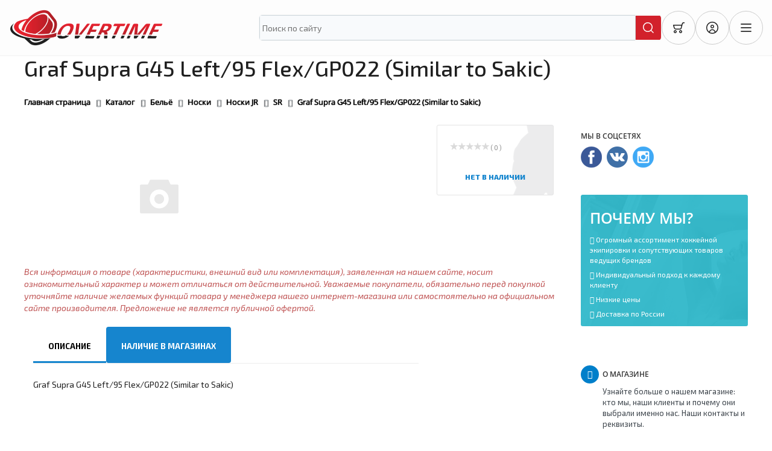

--- FILE ---
content_type: text/html; charset=UTF-8
request_url: https://hockey-overtime.ru/catalog/sr_1/graf_supra_g45_left_95_flex_gp022_similar_to_sakic/
body_size: 29273
content:
<!DOCTYPE html>
<html xml:lang="ru" lang="ru">
    <head>

<!-- Google tag (gtag.js) -->
<script async src="https://www.googletagmanager.com/gtag/js?id=G-1BC5KKJX6D"></script>
<script>
  window.dataLayer = window.dataLayer || [];
  function gtag(){dataLayer.push(arguments);}
  gtag('js', new Date());

  gtag('config', 'G-1BC5KKJX6D');
</script>


        <meta http-equiv="X-UA-Compatible" content="IE=edge" />
        <meta name="viewport" content="user-scalable=no, initial-scale=1.0, maximum-scale=1.0, width=device-width">
        <meta name="yandex-verification" content="cc68f9e73d60c232" />
        <link rel="shortcut icon" type="image/x-icon" href="/favicon.ico" />
        <meta http-equiv="Content-Type" content="text/html; charset=UTF-8" />
<meta name="robots" content="index, follow" />
<meta name="keywords" content="graf supra g45 left/95 flex/gp022 (similar to sakic), заказать graf supra g45 left/95 flex/gp022 (similar to sakic), купить graf supra g45 left/95 flex/gp022 (similar to sakic), купить в Липецке graf supra g45 left/95 flex/gp022 (similar to sakic), купить в Воронеже graf supra g45 left/95 flex/gp022 (similar to sakic), купить в Тамбове graf supra g45 left/95 flex/gp022 (similar to sakic), приобрести в Липецке graf supra g45 left/95 flex/gp022 (similar to sakic), приобрести в Воронеже graf supra g45 left/95 flex/gp022 (similar to sakic), приобрести в Тамбове graf supra g45 left/95 flex/gp022 (similar to sakic)" />
<meta name="description" content="Graf Supra G45 Left/95 Flex/GP022 (Similar to Sakic) и прочая хоккейная экипировка по доступным ценам в Воронеже |  OVERTIME — большой выбор товаров для спорта и активного отдыха. Гарантия качества и выгодные цены." />
<link href="/bitrix/css/main/bootstrap.css?1675971740141508" type="text/css"  rel="stylesheet" />
<link href="/bitrix/css/main/font-awesome.css?167597174028777" type="text/css"  rel="stylesheet" />
<link href="https://cdnjs.cloudflare.com/ajax/libs/Swiper/11.0.5/swiper-bundle.min.css" type="text/css"  rel="stylesheet" />
<link href="/bitrix/js/ui/design-tokens/dist/ui.design-tokens.css?168268601924720" type="text/css"  rel="stylesheet" />
<link href="/bitrix/js/ui/fonts/opensans/ui.font.opensans.css?16826858832555" type="text/css"  rel="stylesheet" />
<link href="/bitrix/js/main/popup/dist/main.popup.bundle.css?168268595428324" type="text/css"  rel="stylesheet" />
<link href="/bitrix/css/main/themes/blue/style.css?1675971740386" type="text/css"  rel="stylesheet" />
<link href="/bitrix/templates/os/components/bitrix/catalog/hockey/style.css?17526499641122" type="text/css"  rel="stylesheet" />
<link href="/bitrix/templates/os/components/bitrix/catalog.element/.default/style.css?175264996426772" type="text/css"  rel="stylesheet" />
<link href="/bitrix/components/bitrix/iblock.vote/templates/stars/style.css?16759717251019" type="text/css"  rel="stylesheet" />
<link href="/bitrix/templates/os/components/bitrix/catalog.element/.default/themes/black/style.css?1752649964594" type="text/css"  rel="stylesheet" />
<link href="/bitrix/components/bitrix/catalog.section/templates/.default/style.css?16759717233808" type="text/css"  rel="stylesheet" />
<link href="/bitrix/templates/os/components/bitrix/catalog.item/.default/style.css?175264996425363" type="text/css"  rel="stylesheet" />
<link href="/bitrix/components/bitrix/catalog.section/templates/.default/themes/black/style.css?16759717234906" type="text/css"  rel="stylesheet" />
<link href="/bitrix/components/bitrix/catalog.products.viewed/templates/.default/style.css?16759717233828" type="text/css"  rel="stylesheet" />
<link href="/bitrix/components/bitrix/catalog.products.viewed/templates/.default/themes/blue/style.css?1675971723833" type="text/css"  rel="stylesheet" />
<link href="/bitrix/components/bitrix/eshop.socnet.links/templates/.default/style.css?16759717241038" type="text/css"  rel="stylesheet" />
<link href="/os/design/overtime/style.css?175438302924297" type="text/css"  data-template-style="true"  rel="stylesheet" />
<link href="/bitrix/components/bitrix/breadcrumb/templates/.default/style.css?1675971723585" type="text/css"  data-template-style="true"  rel="stylesheet" />
<link href="/bitrix/templates/os/components/bitrix/menu/bottom_menu1/style.css?1752670812542" type="text/css"  data-template-style="true"  rel="stylesheet" />
<link href="/bitrix/templates/os/styles.css?17623486075866" type="text/css"  data-template-style="true"  rel="stylesheet" />
<link href="/bitrix/templates/os/template_styles.css?175344753727373" type="text/css"  data-template-style="true"  rel="stylesheet" />
<link href="/bitrix/templates/os/colors.css?17526499642150" type="text/css"  data-template-style="true"  rel="stylesheet" />
<link href="/bitrix/templates/eshop_bootstrap_black/colors.css?16759718042150" type="text/css"  data-template-style="true"  rel="stylesheet" />
<link href="/bitrix/templates/eshop_bootstrap_black/template_styles.css?170695932427373" type="text/css"  data-template-style="true"  rel="stylesheet" />
<link href="/bitrix/templates/eshop_bootstrap_black/styles.css?16759718045788" type="text/css"  data-template-style="true"  rel="stylesheet" />
<script type="text/javascript">if(!window.BX)window.BX={};if(!window.BX.message)window.BX.message=function(mess){if(typeof mess==='object'){for(let i in mess) {BX.message[i]=mess[i];} return true;}};</script>
<script type="text/javascript">(window.BX||top.BX).message({'JS_CORE_LOADING':'Загрузка...','JS_CORE_NO_DATA':'- Нет данных -','JS_CORE_WINDOW_CLOSE':'Закрыть','JS_CORE_WINDOW_EXPAND':'Развернуть','JS_CORE_WINDOW_NARROW':'Свернуть в окно','JS_CORE_WINDOW_SAVE':'Сохранить','JS_CORE_WINDOW_CANCEL':'Отменить','JS_CORE_WINDOW_CONTINUE':'Продолжить','JS_CORE_H':'ч','JS_CORE_M':'м','JS_CORE_S':'с','JSADM_AI_HIDE_EXTRA':'Скрыть лишние','JSADM_AI_ALL_NOTIF':'Показать все','JSADM_AUTH_REQ':'Требуется авторизация!','JS_CORE_WINDOW_AUTH':'Войти','JS_CORE_IMAGE_FULL':'Полный размер'});</script>

<script type="text/javascript" src="/bitrix/js/main/core/core.js?1682686039487656"></script>

<script>BX.setJSList(['/bitrix/js/main/core/core_ajax.js','/bitrix/js/main/core/core_promise.js','/bitrix/js/main/polyfill/promise/js/promise.js','/bitrix/js/main/loadext/loadext.js','/bitrix/js/main/loadext/extension.js','/bitrix/js/main/polyfill/promise/js/promise.js','/bitrix/js/main/polyfill/find/js/find.js','/bitrix/js/main/polyfill/includes/js/includes.js','/bitrix/js/main/polyfill/matches/js/matches.js','/bitrix/js/ui/polyfill/closest/js/closest.js','/bitrix/js/main/polyfill/fill/main.polyfill.fill.js','/bitrix/js/main/polyfill/find/js/find.js','/bitrix/js/main/polyfill/matches/js/matches.js','/bitrix/js/main/polyfill/core/dist/polyfill.bundle.js','/bitrix/js/main/core/core.js','/bitrix/js/main/polyfill/intersectionobserver/js/intersectionobserver.js','/bitrix/js/main/lazyload/dist/lazyload.bundle.js','/bitrix/js/main/polyfill/core/dist/polyfill.bundle.js','/bitrix/js/main/parambag/dist/parambag.bundle.js']);
</script>
<script type="text/javascript">(window.BX||top.BX).message({'LANGUAGE_ID':'ru','FORMAT_DATE':'DD.MM.YYYY','FORMAT_DATETIME':'DD.MM.YYYY HH:MI:SS','COOKIE_PREFIX':'BITRIX_SM','SERVER_TZ_OFFSET':'10800','UTF_MODE':'Y','SITE_ID':'s1','SITE_DIR':'/','USER_ID':'','SERVER_TIME':'1769224080','USER_TZ_OFFSET':'0','USER_TZ_AUTO':'Y','bitrix_sessid':'27228d4c23d0f29219ea7b2017941547'});</script>


<script type="text/javascript" src="/bitrix/js/main/core/core_fx.js?167597174616888"></script>
<script type="text/javascript" src="/bitrix/js/main/cphttprequest.js?16759717526104"></script>
<script type="text/javascript" src="/bitrix/js/main/popup/dist/main.popup.bundle.js?1682685950116769"></script>
<script type="text/javascript" src="/bitrix/js/currency/currency-core/dist/currency-core.bundle.js?16826854137014"></script>
<script type="text/javascript" src="/bitrix/js/currency/core_currency.js?17445294341140"></script>
<script type="text/javascript">
					(function () {
						"use strict";

						var counter = function ()
						{
							var cookie = (function (name) {
								var parts = ("; " + document.cookie).split("; " + name + "=");
								if (parts.length == 2) {
									try {return JSON.parse(decodeURIComponent(parts.pop().split(";").shift()));}
									catch (e) {}
								}
							})("BITRIX_CONVERSION_CONTEXT_s1");

							if (cookie && cookie.EXPIRE >= BX.message("SERVER_TIME"))
								return;

							var request = new XMLHttpRequest();
							request.open("POST", "/bitrix/tools/conversion/ajax_counter.php", true);
							request.setRequestHeader("Content-type", "application/x-www-form-urlencoded");
							request.send(
								"SITE_ID="+encodeURIComponent("s1")+
								"&sessid="+encodeURIComponent(BX.bitrix_sessid())+
								"&HTTP_REFERER="+encodeURIComponent(document.referrer)
							);
						};

						if (window.frameRequestStart === true)
							BX.addCustomEvent("onFrameDataReceived", counter);
						else
							BX.ready(counter);
					})();
				</script>
<script type="text/javascript">var ajaxMessages = {wait:"Загрузка..."}</script>



<script type="text/javascript" src="/bitrix/templates/os/components/bitrix/catalog.element/.default/script.js?175264996487334"></script>
<script type="text/javascript" src="/bitrix/components/bitrix/iblock.vote/templates/stars/script.js?16759717256279"></script>
<script type="text/javascript" src="/bitrix/components/bitrix/catalog.section/templates/.default/script.js?16761270868181"></script>
<script type="text/javascript" src="/bitrix/templates/os/components/bitrix/catalog.item/.default/script.js?175264996463290"></script>
<script type="text/javascript" src="/bitrix/components/bitrix/catalog.products.viewed/templates/.default/script.js?16761270981292"></script>
<script type="text/javascript">var _ba = _ba || []; _ba.push(["aid", "7c2a419c039d66b14b2844c0ea68a513"]); _ba.push(["host", "hockey-overtime.ru"]); _ba.push(["ad[ct][item]", "[base64]"]);_ba.push(["ad[ct][user_id]", function(){return BX.message("USER_ID") ? BX.message("USER_ID") : 0;}]);_ba.push(["ad[ct][recommendation]", function() {var rcmId = "";var cookieValue = BX.getCookie("BITRIX_SM_RCM_PRODUCT_LOG");var productId = 41929;var cItems = [];var cItem;if (cookieValue){cItems = cookieValue.split(".");}var i = cItems.length;while (i--){cItem = cItems[i].split("-");if (cItem[0] == productId){rcmId = cItem[1];break;}}return rcmId;}]);_ba.push(["ad[ct][v]", "2"]);(function() {var ba = document.createElement("script"); ba.type = "text/javascript"; ba.async = true;ba.src = (document.location.protocol == "https:" ? "https://" : "http://") + "bitrix.info/ba.js";var s = document.getElementsByTagName("script")[0];s.parentNode.insertBefore(ba, s);})();</script>


        
		<link href="https://fonts.googleapis.com/css2?family=Exo+2:ital,wght@0,100..900;1,100..900&display=swap" rel="stylesheet">
        <title>Купить Graf Supra G45 Left/95 Flex/GP022 (Similar to Sakic) за  в интернет-магазине OVERTIME | Доступные цены и доставка по всей России</title>
 <!-- Yandex.Metrika counter --> <script type="text/javascript">     (function(m,e,t,r,i,k,a){         m[i]=m[i]||function(){(m[i].a=m[i].a||[]).push(arguments)};         m[i].l=1*new Date();         for (var j = 0; j < document.scripts.length; j++) {if (document.scripts[j].src === r) { return; }}         k=e.createElement(t),a=e.getElementsByTagName(t)[0],k.async=1,k.src=r,a.parentNode.insertBefore(k,a)     })(window, document,'script','https://mc.yandex.ru/metrika/tag.js', 'ym');      ym(50036476, 'init', {webvisor:true, clickmap:true, accurateTrackBounce:true, trackLinks:true}); </script> <noscript><div><img src="https://mc.yandex.ru/watch/50036476" style="position:absolute; left:-9999px;" alt="" /></div></noscript> <!-- /Yandex.Metrika counter -->   
    </head>


<body>
<style>
header {
    z-index: 111111111;
    position: relative;
}

#panel {
	z-index: 9111111111;
}

@media( max-width:991px){

	.header-buttons {
		display: flex;
		width: 135px;
	}

	.header-logo {
		max-width: calc(100% - 164px);
		margin-right: unset;
		margin-left: -10px;
	}

	.header-buttons {
		display: flex;
		margin-left: auto;
		width: 135px;
		margin-right: -10px;
	}

	.header__top .container {
		display: flex	;
		align-items: center;
		gap: 10px;
		flex-wrap: wrap;
		justify-content: space-between;
	}

    .header-search {
        display: flex;
        order: 1;
    }

}
</style>

	<div id="panel"></div>

	<header class="header">
		<div class="header__top">
			<div class="container">
				<a href="/" class="header-logo"> <img src="/os/design/overtime/img/logo.png" alt="" class="header-logo__img">
					<p class="header-logo__text">Хоккейно экипировочный центр</p>
				</a>
				<form class="header-search" action="/catalog/">
					<input type="text" name="q" value="" class="header-search__input" placeholder="Поиск по сайту" id="title-search-input">
					<button type="submit" name="button" class="header-search__btn"></button>
				</form>
				<div class="header-contacts"> <a href="tel:+79537151313" class="header-contacts__tel">+7 (953) 715 13 13</a>
<a href="tel:+79537271313" class="header-contacts__tel">+7 (953) 727 13 13</a>
<a href="#" class="header-contacts__mail">overtimetmb@gmail.com</a>
<span>с 10 до 18<br>сб и вс выходные</span> </div>
				<div class="header-buttons">
					<a href="/personal/cart/" class="header-buttons__item cart">
						<svg xmlns="http://www.w3.org/2000/svg" xmlns:xlink="http://www.w3.org/1999/xlink" width="24.000000" height="24.000000" viewBox="0 0 24 24" fill="none">
							<g clip-path="url(#clip9_322)">
								<path id="Vector" d="M19.05 5.43C19.19 4.88 19.69 4.5 20.26 4.5L22 4.5L22 3L20.26 3C19.01 3 17.91 3.84 17.6 5.05L17.09 7L3.75 7C3.51 7 3.29 7.1 3.15 7.29C3.01 7.47 2.96 7.71 3.02 7.94L4.17 12.22C4.61 13.86 6.1 15 7.79 15L14.42 15C15.67 15 16.76 14.15 17.08 12.94L19.05 5.43ZM4.72 8.5L16.69 8.5L15.63 12.56C15.49 13.11 14.99 13.5 14.42 13.5L7.79 13.5C6.78 13.5 5.89 12.81 5.62 11.83L4.72 8.5ZM6.5 19.5C7.05 19.5 7.5 19.05 7.5 18.5C7.5 17.94 7.05 17.5 6.5 17.5C5.94 17.5 5.5 17.94 5.5 18.5C5.5 19.05 5.94 19.5 6.5 19.5ZM6.5 21C7.88 21 9 19.88 9 18.5C9 17.11 7.88 16 6.5 16C5.11 16 4 17.11 4 18.5C4 19.88 5.11 21 6.5 21ZM15.5 19.5C16.05 19.5 16.5 19.05 16.5 18.5C16.5 17.94 16.05 17.5 15.5 17.5C14.94 17.5 14.5 17.94 14.5 18.5C14.5 19.05 14.94 19.5 15.5 19.5ZM15.5 21C16.88 21 18 19.88 18 18.5C18 17.11 16.88 16 15.5 16C14.11 16 13 17.11 13 18.5C13 19.88 14.11 21 15.5 21Z" fill="#1F1F1F" fill-opacity="1.000000" fill-rule="evenodd" /> </g>
						</svg>

						

					<a href="/personal/" class="header-buttons__item bio">
						<svg xmlns="http://www.w3.org/2000/svg" xmlns:xlink="http://www.w3.org/1999/xlink" width="24.000000" height="24.000000" viewBox="0 0 24 24" fill="none">
							<g clip-path="url(#clip9_328)">
								<path id="Vector" d="M17.32 18.62C19.26 17.06 20.5 14.67 20.5 12C20.5 7.3 16.69 3.5 12 3.5C7.3 3.5 3.5 7.3 3.5 12C3.5 14.67 4.73 17.06 6.67 18.62C7.28 16.25 9.43 14.5 12 14.5C14.56 14.5 16.71 16.25 17.32 18.62ZM15.97 19.51C15.73 17.53 14.04 16 12 16C9.95 16 8.26 17.53 8.02 19.51C9.21 20.14 10.56 20.5 12 20.5C13.43 20.5 14.78 20.14 15.97 19.51ZM12 22C17.52 22 22 17.52 22 12C22 6.47 17.52 2 12 2C6.47 2 2 6.47 2 12C2 17.52 6.47 22 12 22ZM12 11.5C12.82 11.5 13.5 10.82 13.5 10C13.5 9.17 12.82 8.5 12 8.5C11.17 8.5 10.5 9.17 10.5 10C10.5 10.82 11.17 11.5 12 11.5ZM12 13C13.65 13 15 11.65 15 10C15 8.34 13.65 7 12 7C10.34 7 9 8.34 9 10C9 11.65 10.34 13 12 13Z" fill="#1F1F1F" fill-opacity="1.000000" fill-rule="evenodd" /> </g>
						</svg>
					</a>
					<a href="#m-menu" data-fancybox class="header-buttons__item menu-toggle">
						<svg xmlns="http://www.w3.org/2000/svg" viewBox="0 0 50 50" width="20px" height="20px">
							<path d="M 5 8 A 2.0002 2.0002 0 1 0 5 12 L 45 12 A 2.0002 2.0002 0 1 0 45 8 L 5 8 z M 5 23 A 2.0002 2.0002 0 1 0 5 27 L 45 27 A 2.0002 2.0002 0 1 0 45 23 L 5 23 z M 5 38 A 2.0002 2.0002 0 1 0 5 42 L 45 42 A 2.0002 2.0002 0 1 0 45 38 L 5 38 z" />
						</svg>
					</a>
				</div>
				<div class="header-socials">

					<a href="https://t.me/chacha5436" class="header-socials__item tg"></a>
					<a href="https://wa.me/79537151313" class="header-socials__item wa"></a>
					<a href="https://vk.ru/48overtime" class="header-socials__item vk"></a>
				</div>
			</div>
		</div>
		<div class="header__bottom">
			<div class="container">


			

		<ul class="header-menu" id="ul_catalog_menu_LkGdQn">
			     <!-- first level-->
								<li>
					<a href="/catalog/zashchita/">
						Защита					</a>


					

					
						
							<div class="header-menu__submenu mega-menu">
								<div class="mega-menu__container">
									<div class="mega-menu__left">

										<ul class="mega-menu__list">

												

												
													<li>
														<a href="/catalog/nagrudniki_khokkeynye/" data-btn="588259740">
															<div class="mega-menu__list__img">


																<img src="/upload/iblock/7a9/7a91e0f40970eb101742ca49dccbf9ea.jpeg" alt="Нагрудники хоккейные">
															</div>
															Нагрудники хоккейные
														</a>
													</li>

												
													<li>
														<a href="/catalog/nalokotniki_khokkeynye/" data-btn="3512262007">
															<div class="mega-menu__list__img">


																<img src="/upload/resize_cache/iblock/d66/710_710_1/d669fac901cddac9417f376f214661c8.jpeg" alt="Налокотники хоккейные">
															</div>
															Налокотники хоккейные
														</a>
													</li>

													
	
												

												
													<li>
														<a href="/catalog/perchatki_kragi_khokkeynye/" data-btn="3412096194">
															<div class="mega-menu__list__img">


																<img src="/upload/iblock/ce3/ce31be687697900351de92890682680c.jpeg" alt="Перчатки, Краги хоккейные">
															</div>
															Перчатки, Краги хоккейные
														</a>
													</li>

												
													<li>
														<a href="/catalog/trusy_khokkeynye/" data-btn="581941713">
															<div class="mega-menu__list__img">


																<img src="/upload/iblock/d35/d35694bbe22ea0d9372c2462f51bfa97.jpeg" alt="Трусы хоккейные">
															</div>
															Трусы хоккейные
														</a>
													</li>

												
													<li>
														<a href="/catalog/shchitki_khokkeynye/" data-btn="2092093924">
															<div class="mega-menu__list__img">


																<img src="/upload/iblock/be9/be95a0a2e96470dac27c7f65bdc9be70.jpeg" alt="Щитки хоккейные">
															</div>
															Щитки хоккейные
														</a>
													</li>

													
	
												

												
													<li>
														<a href="/catalog/shlemy_khokkeynye/" data-btn="1749405264">
															<div class="mega-menu__list__img">


																<img src="/upload/iblock/0ef/0efe867e9a31e60722974a22be7470bc.jpeg" alt="Шлемы хоккейные">
															</div>
															Шлемы хоккейные
														</a>
													</li>

													
	
											
										</ul>

									</div>

									<div class="mega-menu__right">


											
											
																						
												<div class="mega-menu__content" data-tab="588259740">
													<ul class="mega-menu__submenu">

															<!-- third level-->
															<li>
																<a
																	href="/catalog/nagrudniki_khokkeynye_yth_s/"
																	data-picture=""
																>
																	Нагрудники хоккейные YTH-S																</a>
															</li>
															<!-- third level-->
															<li>
																<a
																	href="/catalog/nagrudniki_khokkeynye_yth_m/"
																	data-picture=""
																>
																	Нагрудники хоккейные YTH-M																</a>
															</li>
															<!-- third level-->
															<li>
																<a
																	href="/catalog/nagrudniki_khokkeynye_yth_l/"
																	data-picture=""
																>
																	Нагрудники хоккейные YTH-L																</a>
															</li>
															<!-- third level-->
															<li>
																<a
																	href="/catalog/nagrudniki_khokkeynye_jr_s/"
																	data-picture=""
																>
																	Нагрудники хоккейные JR-S																</a>
															</li>
															<!-- third level-->
															<li>
																<a
																	href="/catalog/nagrudniki_khokkeynye_jr_m/"
																	data-picture=""
																>
																	Нагрудники хоккейные JR-M																</a>
															</li>
															<!-- third level-->
															<li>
																<a
																	href="/catalog/nagrudniki_khokkeynye_jr_l/"
																	data-picture=""
																>
																	Нагрудники хоккейные JR-L																</a>
															</li>
															<!-- third level-->
															<li>
																<a
																	href="/catalog/nagrudniki_khokkeynye_sr_s/"
																	data-picture=""
																>
																	Нагрудники хоккейные SR-S																</a>
															</li>
															<!-- third level-->
															<li>
																<a
																	href="/catalog/nagrudniki_khokkeynye_sr_m/"
																	data-picture=""
																>
																	Нагрудники хоккейные SR-M																</a>
															</li>
															<!-- third level-->
															<li>
																<a
																	href="/catalog/nagrudniki_khokkeynye_sr_l/"
																	data-picture=""
																>
																	Нагрудники хоккейные SR-L																</a>
															</li>
															<!-- third level-->
															<li>
																<a
																	href="/catalog/nagrudniki_khokkeynye_sr_xl/"
																	data-picture=""
																>
																	Нагрудники хоккейные SR-XL																</a>
															</li>
															<!-- third level-->
															<li>
																<a
																	href="/catalog/nagrudniki_khokkeynye_int_l/"
																	data-picture=""
																>
																	Нагрудники хоккейные INT-L																</a>
															</li>
															<!-- third level-->
															<li>
																<a
																	href="/catalog/nagrudniki_khokkeynye_int_m/"
																	data-picture=""
																>
																	Нагрудники хоккейные INT-M																</a>
															</li>
																												

													</ul>
													
																												<img src="/upload/iblock/7a9/7a91e0f40970eb101742ca49dccbf9ea.jpeg" alt="" class="mega-menu__img">

																									</div>
											
																						
												<div class="mega-menu__content" data-tab="3512262007">
													<ul class="mega-menu__submenu">

															<!-- third level-->
															<li>
																<a
																	href="/catalog/nalokotniki_khokkeynye_yth_s/"
																	data-picture=""
																>
																	Налокотники хоккейные YTH-S																</a>
															</li>
															<!-- third level-->
															<li>
																<a
																	href="/catalog/nalokotniki_khokkeynye_yth_m/"
																	data-picture=""
																>
																	Налокотники хоккейные YTH-M																</a>
															</li>
															<!-- third level-->
															<li>
																<a
																	href="/catalog/nalokotniki_khokkeynye_yth_l/"
																	data-picture=""
																>
																	Налокотники хоккейные YTH-L																</a>
															</li>
															<!-- third level-->
															<li>
																<a
																	href="/catalog/nalokotniki_khokkeynye_jr_s/"
																	data-picture=""
																>
																	Налокотники хоккейные JR-S																</a>
															</li>
															<!-- third level-->
															<li>
																<a
																	href="/catalog/nalokotniki_khokkeynye_jr_m/"
																	data-picture=""
																>
																	Налокотники хоккейные JR-M																</a>
															</li>
															<!-- third level-->
															<li>
																<a
																	href="/catalog/nalokotniki_khokkeynye_jr_l/"
																	data-picture=""
																>
																	Налокотники хоккейные JR-L																</a>
															</li>
															<!-- third level-->
															<li>
																<a
																	href="/catalog/nalokotniki_khokkeynye_sr_s/"
																	data-picture=""
																>
																	Налокотники хоккейные SR-S																</a>
															</li>
															<!-- third level-->
															<li>
																<a
																	href="/catalog/nalokotniki_khokkeynye_sr_m/"
																	data-picture=""
																>
																	Налокотники хоккейные SR-M																</a>
															</li>
															<!-- third level-->
															<li>
																<a
																	href="/catalog/nalokotniki_khokkeynye_sr_l/"
																	data-picture=""
																>
																	Налокотники хоккейные SR-L																</a>
															</li>
															<!-- third level-->
															<li>
																<a
																	href="/catalog/nalokotniki_khokkeynye_int_l/"
																	data-picture=""
																>
																	Налокотники хоккейные INT-L																</a>
															</li>
															<!-- third level-->
															<li>
																<a
																	href="/catalog/nalokotniki_khokkeynye_int_m/"
																	data-picture=""
																>
																	Налокотники хоккейные INT-M																</a>
															</li>
																												

													</ul>
													
																												<img src="/upload/resize_cache/iblock/d66/710_710_1/d669fac901cddac9417f376f214661c8.jpeg" alt="" class="mega-menu__img">

																									</div>
											
												
										
											
											
																						
												<div class="mega-menu__content" data-tab="3412096194">
													<ul class="mega-menu__submenu">

															<!-- third level-->
															<li>
																<a
																	href="/catalog/kragi_yth_8/"
																	data-picture=""
																>
																	Краги YTH-8																</a>
															</li>
															<!-- third level-->
															<li>
																<a
																	href="/catalog/kragi_yth_9/"
																	data-picture=""
																>
																	Краги YTH-9																</a>
															</li>
															<!-- third level-->
															<li>
																<a
																	href="/catalog/kragi_jr_10/"
																	data-picture=""
																>
																	Краги JR-10																</a>
															</li>
															<!-- third level-->
															<li>
																<a
																	href="/catalog/kragi_jr_11/"
																	data-picture=""
																>
																	Краги JR-11																</a>
															</li>
															<!-- third level-->
															<li>
																<a
																	href="/catalog/kragi_jr_12/"
																	data-picture=""
																>
																	Краги JR-12																</a>
															</li>
															<!-- third level-->
															<li>
																<a
																	href="/catalog/kragi_sr_13/"
																	data-picture=""
																>
																	Краги SR-13																</a>
															</li>
															<!-- third level-->
															<li>
																<a
																	href="/catalog/kragi_sr_14/"
																	data-picture=""
																>
																	Краги SR-14																</a>
															</li>
															<!-- third level-->
															<li>
																<a
																	href="/catalog/kragi_sr_15/"
																	data-picture=""
																>
																	Краги SR-15																</a>
															</li>
																												

													</ul>
													
																												<img src="/upload/iblock/ce3/ce31be687697900351de92890682680c.jpeg" alt="" class="mega-menu__img">

																									</div>
											
																						
												<div class="mega-menu__content" data-tab="581941713">
													<ul class="mega-menu__submenu">

															<!-- third level-->
															<li>
																<a
																	href="/catalog/trusy_khokkeynye_yth_s/"
																	data-picture=""
																>
																	Трусы хоккейные YTH - S																</a>
															</li>
															<!-- third level-->
															<li>
																<a
																	href="/catalog/trusy_khokkeynye_yth_m/"
																	data-picture=""
																>
																	Трусы хоккейные YTH - M																</a>
															</li>
															<!-- third level-->
															<li>
																<a
																	href="/catalog/trusy_khokkeynye_yth_l/"
																	data-picture=""
																>
																	Трусы хоккейные YTH - L																</a>
															</li>
															<!-- third level-->
															<li>
																<a
																	href="/catalog/trusy_khokkeynye_jr_s/"
																	data-picture=""
																>
																	Трусы хоккейные JR - S																</a>
															</li>
															<!-- third level-->
															<li>
																<a
																	href="/catalog/trusy_khokkeynye_jr_m/"
																	data-picture=""
																>
																	Трусы хоккейные JR - M																</a>
															</li>
															<!-- third level-->
															<li>
																<a
																	href="/catalog/trusy_khokkeynye_jr_l/"
																	data-picture=""
																>
																	Трусы хоккейные JR - L																</a>
															</li>
															<!-- third level-->
															<li>
																<a
																	href="/catalog/trusy_khokkeynye_jr_xl/"
																	data-picture=""
																>
																	Трусы хоккейные JR - XL																</a>
															</li>
															<!-- third level-->
															<li>
																<a
																	href="/catalog/trusy_khokkeynye_sr_s/"
																	data-picture=""
																>
																	Трусы хоккейные SR - S																</a>
															</li>
															<!-- third level-->
															<li>
																<a
																	href="/catalog/trusy_khokkeynye_sr_m/"
																	data-picture=""
																>
																	Трусы хоккейные SR - M																</a>
															</li>
															<!-- third level-->
															<li>
																<a
																	href="/catalog/trusy_khokkeynye_sr_l/"
																	data-picture=""
																>
																	Трусы хоккейные SR - L																</a>
															</li>
															<!-- third level-->
															<li>
																<a
																	href="/catalog/trusy_khokkeynye_sr_xl/"
																	data-picture=""
																>
																	Трусы хоккейные SR - XL																</a>
															</li>
															<!-- third level-->
															<li>
																<a
																	href="/catalog/trusy_khokkeynye_int_m/"
																	data-picture=""
																>
																	Трусы хоккейные INT - M																</a>
															</li>
															<!-- third level-->
															<li>
																<a
																	href="/catalog/trusy_khokkeynye_int_l/"
																	data-picture=""
																>
																	Трусы хоккейные INT - L																</a>
															</li>
																												

													</ul>
													
																												<img src="/upload/iblock/d35/d35694bbe22ea0d9372c2462f51bfa97.jpeg" alt="" class="mega-menu__img">

																									</div>
											
																						
												<div class="mega-menu__content" data-tab="2092093924">
													<ul class="mega-menu__submenu">

															<!-- third level-->
															<li>
																<a
																	href="/catalog/shchitki_khokkeynye_yth_8/"
																	data-picture=""
																>
																	Щитки хоккейные YTH - 8																</a>
															</li>
															<!-- third level-->
															<li>
																<a
																	href="/catalog/shchitki_khokkeynye_yth_9/"
																	data-picture=""
																>
																	Щитки хоккейные YTH - 9																</a>
															</li>
															<!-- third level-->
															<li>
																<a
																	href="/catalog/shchitki_khokkeynye_yth_10/"
																	data-picture=""
																>
																	Щитки хоккейные YTH - 10																</a>
															</li>
															<!-- third level-->
															<li>
																<a
																	href="/catalog/shchitki_khokkeynye_jr_11/"
																	data-picture=""
																>
																	Щитки хоккейные JR - 11																</a>
															</li>
															<!-- third level-->
															<li>
																<a
																	href="/catalog/shchitki_khokkeynye_jr_12/"
																	data-picture=""
																>
																	Щитки хоккейные JR - 12																</a>
															</li>
															<!-- third level-->
															<li>
																<a
																	href="/catalog/shchitki_khokkeynye_jr_13/"
																	data-picture=""
																>
																	Щитки хоккейные JR - 13																</a>
															</li>
															<!-- third level-->
															<li>
																<a
																	href="/catalog/shchitki_khokkeynye_sr_14/"
																	data-picture=""
																>
																	Щитки хоккейные SR - 14																</a>
															</li>
															<!-- third level-->
															<li>
																<a
																	href="/catalog/shchitki_khokkeynye_sr_15/"
																	data-picture=""
																>
																	Щитки хоккейные SR - 15																</a>
															</li>
															<!-- third level-->
															<li>
																<a
																	href="/catalog/shchitki_khokkeynye_sr_16/"
																	data-picture=""
																>
																	Щитки хоккейные SR - 16																</a>
															</li>
															<!-- third level-->
															<li>
																<a
																	href="/catalog/shchitki_khokkeynye_sudeyskie/"
																	data-picture=""
																>
																	Щитки хоккейные СУДЕЙСКИЕ																</a>
															</li>
																												

													</ul>
													
																												<img src="/upload/iblock/be9/be95a0a2e96470dac27c7f65bdc9be70.jpeg" alt="" class="mega-menu__img">

																									</div>
											
												
										
											
											
																						
												<div class="mega-menu__content" data-tab="1749405264">
													<ul class="mega-menu__submenu">

															<!-- third level-->
															<li>
																<a
																	href="/catalog/shlemy_khokkeynye_s/"
																	data-picture=""
																>
																	Шлемы хоккейные (S)																</a>
															</li>
															<!-- third level-->
															<li>
																<a
																	href="/catalog/shlemy_khokkeynye_m/"
																	data-picture=""
																>
																	Шлемы хоккейные (M)																</a>
															</li>
															<!-- third level-->
															<li>
																<a
																	href="/catalog/shlemy_khokkeynye_l/"
																	data-picture=""
																>
																	Шлемы хоккейные (L)																</a>
															</li>
															<!-- third level-->
															<li>
																<a
																	href="/catalog/shlemy_khokkeynye_s_maskoy/"
																	data-picture=""
																>
																	Шлемы хоккейные с маской																</a>
															</li>
															<!-- third level-->
															<li>
																<a
																	href="/catalog/zapchasti_dlya_shlema_aksessuary/"
																	data-picture=""
																>
																	Запчасти для шлема, аксессуары																</a>
															</li>
																												

													</ul>
													
																												<img src="/upload/iblock/0ef/0efe867e9a31e60722974a22be7470bc.jpeg" alt="" class="mega-menu__img">

																									</div>
											
												
										
										


									</div>


								</div>
							</div>

												


					
				</li>
			     <!-- first level-->
								<li>
					<a href="/catalog/konki/">
						Коньки					</a>


					

					
						
							<div class="header-menu__submenu mega-menu">
								<div class="mega-menu__container">
									<div class="mega-menu__left">

										<ul class="mega-menu__list">

												

												
													<li>
														<a href="/catalog/yth_6_8/" data-btn="2433850777">
															<div class="mega-menu__list__img">


																<img src="/upload/resize_cache/iblock/c36/710_710_1/c3679e1fb5727f1b46d816e5d4bd5329.jpeg" alt="Коньки YTH 6-8">
															</div>
															Коньки YTH 6-8
														</a>
													</li>

												
													<li>
														<a href="/catalog/konki_yth_9_10/" data-btn="1830748830">
															<div class="mega-menu__list__img">


																<img src="/upload/resize_cache/iblock/17c/710_710_1/17cc9b1c63cf659300acfc47adb9d98c.jpeg" alt="Коньки YTH 9-10">
															</div>
															Коньки YTH 9-10
														</a>
													</li>

												
													<li>
														<a href="/catalog/konki_yth_11_13/" data-btn="2551484302">
															<div class="mega-menu__list__img">


																<img src="/upload/resize_cache/iblock/65f/710_710_1/65f621a2a94eade8b98ee59f2a2f4979.jpeg" alt="Коньки YTH. 11-13">
															</div>
															Коньки YTH. 11-13
														</a>
													</li>

												
													<li>
														<a href="/catalog/konki_jr_1/" data-btn="1557146797">
															<div class="mega-menu__list__img">


																<img src="/upload/resize_cache/iblock/6b5/710_710_1/ti7q8iie5x62qntodj1t26m2frtkm76x.jpeg" alt="Коньки JR-1">
															</div>
															Коньки JR-1
														</a>
													</li>

												
													<li>
														<a href="/catalog/konki_jr_2/" data-btn="2013101934">
															<div class="mega-menu__list__img">


																<img src="/upload/resize_cache/iblock/766/710_710_1/nh7jln7uf6benhmvzhbx6xptpeyzvf8z.jpeg" alt="Коньки JR-2">
															</div>
															Коньки JR-2
														</a>
													</li>

												
													<li>
														<a href="/catalog/konki_jr_3/" data-btn="1860587055">
															<div class="mega-menu__list__img">


																<img src="/upload/resize_cache/iblock/74b/710_710_1/y8iuxpzydwmsbk9vqekdzf4qzwmi2npu.jpeg" alt="Коньки JR-3">
															</div>
															Коньки JR-3
														</a>
													</li>

												
													<li>
														<a href="/catalog/konki_jr_4/" data-btn="564648168">
															<div class="mega-menu__list__img">


																<img src="/upload/resize_cache/iblock/ec7/710_710_1/m0umrja9jf418sw3wg1srcq4rh936at5.jpeg" alt="Коньки JR-4">
															</div>
															Коньки JR-4
														</a>
													</li>

												
													<li>
														<a href="/catalog/konki_jr_5/" data-btn="951904681">
															<div class="mega-menu__list__img">


																<img src="/upload/resize_cache/iblock/111/710_710_1/9dyp6jy32x2420o5gidh4kl5s8izx3gx.jpeg" alt="Коньки JR-5">
															</div>
															Коньки JR-5
														</a>
													</li>

												
													<li>
														<a href="/catalog/konki_sr_6/" data-btn="2120306585">
															<div class="mega-menu__list__img">


																<img src="/upload/resize_cache/iblock/db1/710_710_1/db174c9412584fe69b3af3009c8d9e8d.jpeg" alt="Коньки SR-6">
															</div>
															Коньки SR-6
														</a>
													</li>

												
													<li>
														<a href="/catalog/konki_sr_7/" data-btn="1736081112">
															<div class="mega-menu__list__img">


																<img src="/upload/resize_cache/iblock/2f4/710_710_1/2f4d7f523b8796c01afb95233c9f3676.jpeg" alt="Коньки SR-7">
															</div>
															Коньки SR-7
														</a>
													</li>

												
													<li>
														<a href="/catalog/konki_sr_8/" data-btn="3772932631">
															<div class="mega-menu__list__img">


																<img src="/upload/resize_cache/iblock/dee/710_710_1/dee2f1f73bfcdbc80db625f2833b9a76.jpeg" alt="Коньки SR-8">
															</div>
															Коньки SR-8
														</a>
													</li>

												
													<li>
														<a href="/catalog/konki_sr_9/" data-btn="4193866582">
															<div class="mega-menu__list__img">


																<img src="/upload/resize_cache/iblock/325/710_710_1/3258ec1f9c8f9fb5ea284f1bf5d87353.jpeg" alt="Коньки SR-9">
															</div>
															Коньки SR-9
														</a>
													</li>

												
													<li>
														<a href="/catalog/konki_sr_10/" data-btn="946569312">
															<div class="mega-menu__list__img">


																<img src="/upload/resize_cache/iblock/f4c/710_710_1/f4c95274206d48ef85c5c681ac971c37.jpeg" alt="Коньки SR.-10">
															</div>
															Коньки SR.-10
														</a>
													</li>

												
													<li>
														<a href="/catalog/konki_sr_11/" data-btn="561033505">
															<div class="mega-menu__list__img">


																<img src="/upload/resize_cache/iblock/5d8/710_710_1/5d89869595cc3367142c48b7c18b3e40.jpeg" alt="Коньки SR.-11">
															</div>
															Коньки SR.-11
														</a>
													</li>

												
													<li>
														<a href="/catalog/konki_sr_12/" data-btn="173925090">
															<div class="mega-menu__list__img">


																<img src="/upload/resize_cache/iblock/f08/710_710_1/f084fefaa3329a258666897d09fb2bb7.jpeg" alt="Коньки SR.-12">
															</div>
															Коньки SR.-12
														</a>
													</li>

												
													<li>
														<a href="/catalog/progulochnye_konki/" data-btn="1467348039">
															<div class="mega-menu__list__img">


																<img src="/upload/resize_cache/iblock/f1e/710_710_1/yzlzaz7n36luuv4kpf1xealltvkx2fwy.jpeg" alt="Прогулочные коньки">
															</div>
															Прогулочные коньки
														</a>
													</li>

												
													<li>
														<a href="/catalog/aksecsuary/" data-btn="2208698840">
															<div class="mega-menu__list__img">


																<img src="/upload/resize_cache/iblock/caa/710_710_1/yqhrmzq7ek9es52ctm938s4p91bweq70.jpeg" alt="Аксеcсуары">
															</div>
															Аксеcсуары
														</a>
													</li>

													
	
											
										</ul>

									</div>

									<div class="mega-menu__right">


											
											
																						
												<div class="mega-menu__content" data-tab="2433850777">
													<ul class="mega-menu__submenu">

																												

													</ul>
													
																												<img src="/upload/resize_cache/iblock/c36/710_710_1/c3679e1fb5727f1b46d816e5d4bd5329.jpeg" alt="" class="mega-menu__img">

																									</div>
											
																						
												<div class="mega-menu__content" data-tab="1830748830">
													<ul class="mega-menu__submenu">

																												

													</ul>
													
																												<img src="/upload/resize_cache/iblock/17c/710_710_1/17cc9b1c63cf659300acfc47adb9d98c.jpeg" alt="" class="mega-menu__img">

																									</div>
											
																						
												<div class="mega-menu__content" data-tab="2551484302">
													<ul class="mega-menu__submenu">

																												

													</ul>
													
																												<img src="/upload/resize_cache/iblock/65f/710_710_1/65f621a2a94eade8b98ee59f2a2f4979.jpeg" alt="" class="mega-menu__img">

																									</div>
											
																						
												<div class="mega-menu__content" data-tab="1557146797">
													<ul class="mega-menu__submenu">

																												

													</ul>
													
																												<img src="/upload/resize_cache/iblock/6b5/710_710_1/ti7q8iie5x62qntodj1t26m2frtkm76x.jpeg" alt="" class="mega-menu__img">

																									</div>
											
																						
												<div class="mega-menu__content" data-tab="2013101934">
													<ul class="mega-menu__submenu">

																												

													</ul>
													
																												<img src="/upload/resize_cache/iblock/766/710_710_1/nh7jln7uf6benhmvzhbx6xptpeyzvf8z.jpeg" alt="" class="mega-menu__img">

																									</div>
											
																						
												<div class="mega-menu__content" data-tab="1860587055">
													<ul class="mega-menu__submenu">

																												

													</ul>
													
																												<img src="/upload/resize_cache/iblock/74b/710_710_1/y8iuxpzydwmsbk9vqekdzf4qzwmi2npu.jpeg" alt="" class="mega-menu__img">

																									</div>
											
																						
												<div class="mega-menu__content" data-tab="564648168">
													<ul class="mega-menu__submenu">

																												

													</ul>
													
																												<img src="/upload/resize_cache/iblock/ec7/710_710_1/m0umrja9jf418sw3wg1srcq4rh936at5.jpeg" alt="" class="mega-menu__img">

																									</div>
											
																						
												<div class="mega-menu__content" data-tab="951904681">
													<ul class="mega-menu__submenu">

																												

													</ul>
													
																												<img src="/upload/resize_cache/iblock/111/710_710_1/9dyp6jy32x2420o5gidh4kl5s8izx3gx.jpeg" alt="" class="mega-menu__img">

																									</div>
											
																						
												<div class="mega-menu__content" data-tab="2120306585">
													<ul class="mega-menu__submenu">

																												

													</ul>
													
																												<img src="/upload/resize_cache/iblock/db1/710_710_1/db174c9412584fe69b3af3009c8d9e8d.jpeg" alt="" class="mega-menu__img">

																									</div>
											
																						
												<div class="mega-menu__content" data-tab="1736081112">
													<ul class="mega-menu__submenu">

																												

													</ul>
													
																												<img src="/upload/resize_cache/iblock/2f4/710_710_1/2f4d7f523b8796c01afb95233c9f3676.jpeg" alt="" class="mega-menu__img">

																									</div>
											
																						
												<div class="mega-menu__content" data-tab="3772932631">
													<ul class="mega-menu__submenu">

																												

													</ul>
													
																												<img src="/upload/resize_cache/iblock/dee/710_710_1/dee2f1f73bfcdbc80db625f2833b9a76.jpeg" alt="" class="mega-menu__img">

																									</div>
											
																						
												<div class="mega-menu__content" data-tab="4193866582">
													<ul class="mega-menu__submenu">

																												

													</ul>
													
																												<img src="/upload/resize_cache/iblock/325/710_710_1/3258ec1f9c8f9fb5ea284f1bf5d87353.jpeg" alt="" class="mega-menu__img">

																									</div>
											
																						
												<div class="mega-menu__content" data-tab="946569312">
													<ul class="mega-menu__submenu">

																												

													</ul>
													
																												<img src="/upload/resize_cache/iblock/f4c/710_710_1/f4c95274206d48ef85c5c681ac971c37.jpeg" alt="" class="mega-menu__img">

																									</div>
											
																						
												<div class="mega-menu__content" data-tab="561033505">
													<ul class="mega-menu__submenu">

																												

													</ul>
													
																												<img src="/upload/resize_cache/iblock/5d8/710_710_1/5d89869595cc3367142c48b7c18b3e40.jpeg" alt="" class="mega-menu__img">

																									</div>
											
																						
												<div class="mega-menu__content" data-tab="173925090">
													<ul class="mega-menu__submenu">

																												

													</ul>
													
																												<img src="/upload/resize_cache/iblock/f08/710_710_1/f084fefaa3329a258666897d09fb2bb7.jpeg" alt="" class="mega-menu__img">

																									</div>
											
																						
												<div class="mega-menu__content" data-tab="1467348039">
													<ul class="mega-menu__submenu">

																												

													</ul>
													
																												<img src="/upload/resize_cache/iblock/f1e/710_710_1/yzlzaz7n36luuv4kpf1xealltvkx2fwy.jpeg" alt="" class="mega-menu__img">

																									</div>
											
																						
												<div class="mega-menu__content" data-tab="2208698840">
													<ul class="mega-menu__submenu">

																												

													</ul>
													
																												<img src="/upload/resize_cache/iblock/caa/710_710_1/yqhrmzq7ek9es52ctm938s4p91bweq70.jpeg" alt="" class="mega-menu__img">

																									</div>
											
												
										
										


									</div>


								</div>
							</div>

												


					
				</li>
			     <!-- first level-->
								<li>
					<a href="/catalog/klyushki/">
						Клюшки					</a>


					

					
						
							<div class="header-menu__submenu mega-menu">
								<div class="mega-menu__container">
									<div class="mega-menu__left">

										<ul class="mega-menu__list">

												

												
													<li>
														<a href="/catalog/kryuki_nadstavki_truby/" data-btn="372551023">
															<div class="mega-menu__list__img">


																<img src="/upload/resize_cache/iblock/46e/710_710_1/flo73iyjxsanbcudrxuyekit3hv6apwf.jpeg" alt="Крюки, надставки, трубы">
															</div>
															Крюки, надставки, трубы
														</a>
													</li>

												
													<li>
														<a href="/catalog/levye_khokkeynye_klyushki/" data-btn="3522906716">
															<div class="mega-menu__list__img">


																<img src="/upload/resize_cache/iblock/272/710_710_1/ov66hl9tfisgtaz7ihovh5ns2thri3zl.jpg" alt="Левые хоккейные клюшки">
															</div>
															Левые хоккейные клюшки
														</a>
													</li>

												
													<li>
														<a href="/catalog/pravye_khokkeynye_klyushki/" data-btn="3734841999">
															<div class="mega-menu__list__img">


																<img src="/upload/resize_cache/iblock/62c/710_710_1/xr6t0jlm22ju7ziefgq0gymqtwgntwfx.jpg" alt="Правые хоккейные клюшки">
															</div>
															Правые хоккейные клюшки
														</a>
													</li>

												
													<li>
														<a href="/catalog/vostanovlennye_klyushki/" data-btn="1603039247">
															<div class="mega-menu__list__img">


																<img src="/upload/resize_cache/iblock/b92/710_710_1/wwzfhkop9nsa3nkq43a29ftwbf73g1ot.jpeg" alt="Востановленные клюшки">
															</div>
															Востановленные клюшки
														</a>
													</li>

													
	
											
										</ul>

									</div>

									<div class="mega-menu__right">


											
											
																						
												<div class="mega-menu__content" data-tab="372551023">
													<ul class="mega-menu__submenu">

																												

													</ul>
													
																												<img src="/upload/resize_cache/iblock/46e/710_710_1/flo73iyjxsanbcudrxuyekit3hv6apwf.jpeg" alt="" class="mega-menu__img">

																									</div>
											
																						
												<div class="mega-menu__content" data-tab="3522906716">
													<ul class="mega-menu__submenu">

															<!-- third level-->
															<li>
																<a
																	href="/catalog/levye_khokkeynye_klyushki_yth_detskie/"
																	data-picture=""
																>
																	Левые хоккейные клюшки YTH (детские)																</a>
															</li>
															<!-- third level-->
															<li>
																<a
																	href="/catalog/levye_khokkeynye_klyushki_jr_yuniorskie/"
																	data-picture=""
																>
																	Левые хоккейные клюшки JR (юниорские)																</a>
															</li>
															<!-- third level-->
															<li>
																<a
																	href="/catalog/levye_khokkeynye_klyushki_int_perekhodnye/"
																	data-picture=""
																>
																	Левые хоккейные клюшки INT (переходные)																</a>
															</li>
															<!-- third level-->
															<li>
																<a
																	href="/catalog/levye_khokkeynye_klyushki_sr_vzroslye/"
																	data-picture=""
																>
																	Левые хоккейные клюшки SR (взрослые)																</a>
															</li>
																												

													</ul>
													
																												<img src="/upload/resize_cache/iblock/272/710_710_1/ov66hl9tfisgtaz7ihovh5ns2thri3zl.jpg" alt="" class="mega-menu__img">

																									</div>
											
																						
												<div class="mega-menu__content" data-tab="3734841999">
													<ul class="mega-menu__submenu">

															<!-- third level-->
															<li>
																<a
																	href="/catalog/pravye_khokkeynye_klyushki_yth_detskie/"
																	data-picture=""
																>
																	Правые хоккейные клюшки YTH (детские)																</a>
															</li>
															<!-- third level-->
															<li>
																<a
																	href="/catalog/pravye_khokkeynye_klyushki_jr_yuniorskie/"
																	data-picture=""
																>
																	Правые хоккейные клюшки JR (юниорские)																</a>
															</li>
															<!-- third level-->
															<li>
																<a
																	href="/catalog/pravye_khokkeynye_klyushki_int_perekhodnye/"
																	data-picture=""
																>
																	Правые хоккейные клюшки INT (переходные)																</a>
															</li>
															<!-- third level-->
															<li>
																<a
																	href="/catalog/pravye_khokkeynye_klyushki_sr_vzroslye/"
																	data-picture=""
																>
																	Правые хоккейные клюшки SR (взрослые)																</a>
															</li>
																												

													</ul>
													
																												<img src="/upload/resize_cache/iblock/62c/710_710_1/xr6t0jlm22ju7ziefgq0gymqtwgntwfx.jpg" alt="" class="mega-menu__img">

																									</div>
											
																						
												<div class="mega-menu__content" data-tab="1603039247">
													<ul class="mega-menu__submenu">

															<!-- third level-->
															<li>
																<a
																	href="/catalog/levye_vosstanovlennye_klyushki/"
																	data-picture=""
																>
																	Левые восстановленные клюшки																</a>
															</li>
															<!-- third level-->
															<li>
																<a
																	href="/catalog/pravye_vosstanovlennye_klyushki/"
																	data-picture=""
																>
																	Правые восстановленные клюшки																</a>
															</li>
																												

													</ul>
													
																												<img src="/upload/resize_cache/iblock/b92/710_710_1/wwzfhkop9nsa3nkq43a29ftwbf73g1ot.jpeg" alt="" class="mega-menu__img">

																									</div>
											
												
										
										


									</div>


								</div>
							</div>

												


					
				</li>
			     <!-- first level-->
								<li>
					<a href="/catalog/vrataryu/">
						Вратарю					</a>


					

					
						
							<div class="header-menu__submenu mega-menu">
								<div class="mega-menu__container">
									<div class="mega-menu__left">

										<ul class="mega-menu__list">

												

												
													<li>
														<a href="/catalog/vratarskie_nagrudniki/" data-btn="3861065440">
															<div class="mega-menu__list__img">


																<img src="/upload/resize_cache/iblock/8a8/710_710_1/p3cmtkc5gx8vlt8hgssuzj1ot5aiuvr2.jpeg" alt="Вратарские нагрудники">
															</div>
															Вратарские нагрудники
														</a>
													</li>

												
													<li>
														<a href="/catalog/vratarskie_lovushki_i_bliny/" data-btn="2848843070">
															<div class="mega-menu__list__img">


																<img src="/upload/resize_cache/iblock/cc1/710_710_1/xfcuik5no5xgnwzq4kmq2s95g4ep2q3w.jpeg" alt="Вратарские ловушки и блины">
															</div>
															Вратарские ловушки и блины
														</a>
													</li>

												
													<li>
														<a href="/catalog/vratarskie_bandazhi_zashchita_shei/" data-btn="991762408">
															<div class="mega-menu__list__img">


																<img src="/upload/resize_cache/iblock/320/710_710_1/4e1cnyxn2hp39pt02pp8ex5m7ft77nm6.jpeg" alt="Вратарские бандажи, защита шеи">
															</div>
															Вратарские бандажи, защита шеи
														</a>
													</li>

												
													<li>
														<a href="/catalog/vratarskie_mayki/" data-btn="847162165">
															<div class="mega-menu__list__img">


																<img src="/upload/resize_cache/iblock/295/710_710_1/niasu8d8ezjq89gtr4hmacdd7gzbwsbd.jpeg" alt="Вратарские майки">
															</div>
															Вратарские майки
														</a>
													</li>

												
													<li>
														<a href="/catalog/vratarskie_shchitki/" data-btn="1589163377">
															<div class="mega-menu__list__img">


																<img src="/upload/resize_cache/iblock/88d/710_710_1/ig0a9g16wu9qq6gt1lq08trnhuvhafsx.jpeg" alt="Вратарские щитки">
															</div>
															Вратарские щитки
														</a>
													</li>

												
													<li>
														<a href="/catalog/vratarskie_klyushki/" data-btn="2173955619">
															<div class="mega-menu__list__img">


																<img src="/upload/resize_cache/iblock/6b6/710_710_1/h9v59434a1ty646ok0tojngk2a44sduy.jpeg" alt="Вратарские клюшки">
															</div>
															Вратарские клюшки
														</a>
													</li>

												
													<li>
														<a href="/catalog/vratarskie_shorty/" data-btn="85094081">
															<div class="mega-menu__list__img">


																<img src="/upload/resize_cache/iblock/7a7/710_710_1/bhswkzw8j0ho52o1n1uiawdwtvtcyuls.jpeg" alt="Вратарские шорты">
															</div>
															Вратарские шорты
														</a>
													</li>

												
													<li>
														<a href="/catalog/vratarskie_konki/" data-btn="2530842991">
															<div class="mega-menu__list__img">


																<img src="/upload/resize_cache/iblock/ab3/710_710_1/0bryjz1dwd5ckrynhhmftoozzo2oxdb4.jpeg" alt="Вратарские коньки">
															</div>
															Вратарские коньки
														</a>
													</li>

												
													<li>
														<a href="/catalog/vratarskie_shlemy/" data-btn="2626413512">
															<div class="mega-menu__list__img">


																<img src="/upload/resize_cache/iblock/542/710_710_1/q2d8wd26cjwrm7ajzhv2qevro7o4gefj.jpeg" alt="Вратарские шлемы">
															</div>
															Вратарские шлемы
														</a>
													</li>

													
	
											
										</ul>

									</div>

									<div class="mega-menu__right">


											
											
																						
												<div class="mega-menu__content" data-tab="3861065440">
													<ul class="mega-menu__submenu">

																												

													</ul>
													
																												<img src="/upload/resize_cache/iblock/8a8/710_710_1/p3cmtkc5gx8vlt8hgssuzj1ot5aiuvr2.jpeg" alt="" class="mega-menu__img">

																									</div>
											
																						
												<div class="mega-menu__content" data-tab="2848843070">
													<ul class="mega-menu__submenu">

																												

													</ul>
													
																												<img src="/upload/resize_cache/iblock/cc1/710_710_1/xfcuik5no5xgnwzq4kmq2s95g4ep2q3w.jpeg" alt="" class="mega-menu__img">

																									</div>
											
																						
												<div class="mega-menu__content" data-tab="991762408">
													<ul class="mega-menu__submenu">

																												

													</ul>
													
																												<img src="/upload/resize_cache/iblock/320/710_710_1/4e1cnyxn2hp39pt02pp8ex5m7ft77nm6.jpeg" alt="" class="mega-menu__img">

																									</div>
											
																						
												<div class="mega-menu__content" data-tab="847162165">
													<ul class="mega-menu__submenu">

																												

													</ul>
													
																												<img src="/upload/resize_cache/iblock/295/710_710_1/niasu8d8ezjq89gtr4hmacdd7gzbwsbd.jpeg" alt="" class="mega-menu__img">

																									</div>
											
																						
												<div class="mega-menu__content" data-tab="1589163377">
													<ul class="mega-menu__submenu">

																												

													</ul>
													
																												<img src="/upload/resize_cache/iblock/88d/710_710_1/ig0a9g16wu9qq6gt1lq08trnhuvhafsx.jpeg" alt="" class="mega-menu__img">

																									</div>
											
																						
												<div class="mega-menu__content" data-tab="2173955619">
													<ul class="mega-menu__submenu">

																												

													</ul>
													
																												<img src="/upload/resize_cache/iblock/6b6/710_710_1/h9v59434a1ty646ok0tojngk2a44sduy.jpeg" alt="" class="mega-menu__img">

																									</div>
											
																						
												<div class="mega-menu__content" data-tab="85094081">
													<ul class="mega-menu__submenu">

																												

													</ul>
													
																												<img src="/upload/resize_cache/iblock/7a7/710_710_1/bhswkzw8j0ho52o1n1uiawdwtvtcyuls.jpeg" alt="" class="mega-menu__img">

																									</div>
											
																						
												<div class="mega-menu__content" data-tab="2530842991">
													<ul class="mega-menu__submenu">

																												

													</ul>
													
																												<img src="/upload/resize_cache/iblock/ab3/710_710_1/0bryjz1dwd5ckrynhhmftoozzo2oxdb4.jpeg" alt="" class="mega-menu__img">

																									</div>
											
																						
												<div class="mega-menu__content" data-tab="2626413512">
													<ul class="mega-menu__submenu">

																												

													</ul>
													
																												<img src="/upload/resize_cache/iblock/542/710_710_1/q2d8wd26cjwrm7ajzhv2qevro7o4gefj.jpeg" alt="" class="mega-menu__img">

																									</div>
											
												
										
										


									</div>


								</div>
							</div>

												


					
				</li>
			     <!-- first level-->
								<li>
					<a href="/catalog/aksessuary/">
						Аксессуары					</a>


					

					
						
							<div class="header-menu__submenu mega-menu">
								<div class="mega-menu__container">
									<div class="mega-menu__left">

										<ul class="mega-menu__list">

												

												
													<li>
														<a href="/catalog/khokkeynye_trenazhery/" data-btn="1239802001">
															<div class="mega-menu__list__img">


																<img src="/upload/resize_cache/iblock/1fe/710_710_1/o8dko0nm7iugj27z0guf411w5vx4wufj.jpeg" alt="Хоккейные тренажеры">
															</div>
															Хоккейные тренажеры
														</a>
													</li>

												
													<li>
														<a href="/catalog/aksessuary_bandazhi_podtyazhki/" data-btn="4174967312">
															<div class="mega-menu__list__img">


																<img src="/upload/resize_cache/iblock/070/710_710_1/hzf2xusqk2le7igmhbbxszh1ea8jo2za.jpeg" alt="Аксессуары, бандажи, подтяжки">
															</div>
															Аксессуары, бандажи, подтяжки
														</a>
													</li>

												
													<li>
														<a href="/catalog/vizora_reshetki/" data-btn="4289568037">
															<div class="mega-menu__list__img">


																<img src="/upload/resize_cache/iblock/2c0/710_710_1/58y5ws9nzid8ya6p80g3lm665vio7fol.jpeg" alt="Визора, Решетки">
															</div>
															Визора, Решетки
														</a>
													</li>

												
													<li>
														<a href="/catalog/zapchasti_dlya_konkov/" data-btn="1532607297">
															<div class="mega-menu__list__img">


																<img src="/upload/resize_cache/iblock/31b/710_710_1/xxqu1posmz5w7kti3r12viywv00juai8.jpeg" alt="Запчасти для коньков">
															</div>
															Запчасти для коньков
														</a>
													</li>

												
													<li>
														<a href="/catalog/lenta_dlya_klyushek/" data-btn="401472641">
															<div class="mega-menu__list__img">


																<img src="/upload/resize_cache/iblock/63a/710_710_1/3chajf6821bqmd3iaceuoi58iywcqxt6.jpeg" alt="Лента для клюшек">
															</div>
															Лента для клюшек
														</a>
													</li>

												
													<li>
														<a href="/catalog/khokkeynye_shayby/" data-btn="437798943">
															<div class="mega-menu__list__img">


																<img src="/upload/resize_cache/iblock/83a/710_710_1/zvuc0usjatzgrmepxui2gmqfwfxgv3z1.jpeg" alt="Хоккейные шайбы">
															</div>
															Хоккейные шайбы
														</a>
													</li>

												
													<li>
														<a href="/catalog/shnurki_dlya_konkov/" data-btn="276461074">
															<div class="mega-menu__list__img">


																<img src="/upload/resize_cache/iblock/438/710_710_1/2lcsn5mz6tf0j9uojwsjo6ot78jw9d0g.jpeg" alt="Шнурки для коньков">
															</div>
															Шнурки для коньков
														</a>
													</li>

													
	
											
										</ul>

									</div>

									<div class="mega-menu__right">


											
											
																						
												<div class="mega-menu__content" data-tab="1239802001">
													<ul class="mega-menu__submenu">

																												

													</ul>
													
																												<img src="/upload/resize_cache/iblock/1fe/710_710_1/o8dko0nm7iugj27z0guf411w5vx4wufj.jpeg" alt="" class="mega-menu__img">

																									</div>
											
																						
												<div class="mega-menu__content" data-tab="4174967312">
													<ul class="mega-menu__submenu">

																												

													</ul>
													
																												<img src="/upload/resize_cache/iblock/070/710_710_1/hzf2xusqk2le7igmhbbxszh1ea8jo2za.jpeg" alt="" class="mega-menu__img">

																									</div>
											
																						
												<div class="mega-menu__content" data-tab="4289568037">
													<ul class="mega-menu__submenu">

																												

													</ul>
													
																												<img src="/upload/resize_cache/iblock/2c0/710_710_1/58y5ws9nzid8ya6p80g3lm665vio7fol.jpeg" alt="" class="mega-menu__img">

																									</div>
											
																						
												<div class="mega-menu__content" data-tab="1532607297">
													<ul class="mega-menu__submenu">

															<!-- third level-->
															<li>
																<a
																	href="/catalog/kamni_zatochnye_dlya_khokkeynykh_konkov/"
																	data-picture=""
																>
																	Камни заточные для хоккейных коньков																</a>
															</li>
															<!-- third level-->
															<li>
																<a
																	href="/catalog/klepki_dlya_khokkeynykh_konkov/"
																	data-picture=""
																>
																	Клепки для хоккейных коньков																</a>
															</li>
															<!-- third level-->
															<li>
																<a
																	href="/catalog/lezviya_dlya_konkov/"
																	data-picture=""
																>
																	Лезвия для коньков																</a>
															</li>
															<!-- third level-->
															<li>
																<a
																	href="/catalog/stakany_dlya_konkov/"
																	data-picture=""
																>
																	Стаканы для коньков																</a>
															</li>
															<!-- third level-->
															<li>
																<a
																	href="/catalog/stakan_lezvie_dlya_khokkeynykh_konkov/"
																	data-picture=""
																>
																	Стакан + лезвие для хоккейных коньков																</a>
															</li>
																												

													</ul>
													
																												<img src="/upload/resize_cache/iblock/31b/710_710_1/xxqu1posmz5w7kti3r12viywv00juai8.jpeg" alt="" class="mega-menu__img">

																									</div>
											
																						
												<div class="mega-menu__content" data-tab="401472641">
													<ul class="mega-menu__submenu">

															<!-- third level-->
															<li>
																<a
																	href="/catalog/ruchka_horse_dlya_klyushek/"
																	data-picture=""
																>
																	 Ручка Horse для клюшек																</a>
															</li>
															<!-- third level-->
															<li>
																<a
																	href="/catalog/lenta_dlya_klyushek_18_metrov/"
																	data-picture=""
																>
																	Лента для клюшек 18 метров																</a>
															</li>
															<!-- third level-->
															<li>
																<a
																	href="/catalog/lenta_dlya_klyushek_25_metrov/"
																	data-picture=""
																>
																	Лента для клюшек 25 метров																</a>
															</li>
															<!-- third level-->
															<li>
																<a
																	href="/catalog/lenta_dlya_klyushek_50_metrov/"
																	data-picture=""
																>
																	Лента для клюшек 50 метров																</a>
															</li>
															<!-- third level-->
															<li>
																<a
																	href="/catalog/lenta_na_rukoyatku_klyushki/"
																	data-picture=""
																>
																	Лента на рукоятку клюшки																</a>
															</li>
															<!-- third level-->
															<li>
																<a
																	href="/catalog/lenta_dlya_khokkeynykh_shchitkov/"
																	data-picture=""
																>
																	Лента для хоккейных щитков																</a>
															</li>
																												

													</ul>
													
																												<img src="/upload/resize_cache/iblock/63a/710_710_1/3chajf6821bqmd3iaceuoi58iywcqxt6.jpeg" alt="" class="mega-menu__img">

																									</div>
											
																						
												<div class="mega-menu__content" data-tab="437798943">
													<ul class="mega-menu__submenu">

																												

													</ul>
													
																												<img src="/upload/resize_cache/iblock/83a/710_710_1/zvuc0usjatzgrmepxui2gmqfwfxgv3z1.jpeg" alt="" class="mega-menu__img">

																									</div>
											
																						
												<div class="mega-menu__content" data-tab="276461074">
													<ul class="mega-menu__submenu">

															<!-- third level-->
															<li>
																<a
																	href="/catalog/shnurki_dlya_konkov_213_sm/"
																	data-picture=""
																>
																	Шнурки для коньков 213 см																</a>
															</li>
															<!-- third level-->
															<li>
																<a
																	href="/catalog/shnurki_dlya_konkov_244_sm/"
																	data-picture=""
																>
																	Шнурки для коньков 244 см																</a>
															</li>
															<!-- third level-->
															<li>
																<a
																	href="/catalog/shnurki_dlya_konkov_274_sm/"
																	data-picture=""
																>
																	Шнурки для коньков 274 см																</a>
															</li>
															<!-- third level-->
															<li>
																<a
																	href="/catalog/shnurki_dlya_konkov_305_sm/"
																	data-picture=""
																>
																	Шнурки для коньков 305 см																</a>
															</li>
															<!-- third level-->
															<li>
																<a
																	href="/catalog/shnurki_dlya_konkov_330_sm/"
																	data-picture=""
																>
																	Шнурки для коньков 330 см																</a>
															</li>
															<!-- third level-->
															<li>
																<a
																	href="/catalog/shnurki_dlya_figurnykh_konkov/"
																	data-picture=""
																>
																	Шнурки для фигурных коньков																</a>
															</li>
																												

													</ul>
													
																												<img src="/upload/resize_cache/iblock/438/710_710_1/2lcsn5mz6tf0j9uojwsjo6ot78jw9d0g.jpeg" alt="" class="mega-menu__img">

																									</div>
											
												
										
										


									</div>


								</div>
							</div>

												


					
				</li>
			     <!-- first level-->
								<li>
					<a href="/catalog/sumki_bauly/">
						Сумки, Баулы					</a>


					

					
						
							<div class="header-menu__submenu mega-menu">
								<div class="mega-menu__container">
									<div class="mega-menu__left">

										<ul class="mega-menu__list">

												

												
													<li>
														<a href="/catalog/sumki_s_atributikoy_sportivnye/" data-btn="662143174">
															<div class="mega-menu__list__img">


																<img src="/upload/resize_cache/iblock/089/710_710_1/2txngxse7ndcelbep7pc9mukc6a7a3z4.jpeg" alt="Сумки с атрибутикой, спортивные">
															</div>
															Сумки с атрибутикой, спортивные
														</a>
													</li>

												
													<li>
														<a href="/catalog/sumki_vratarskie/" data-btn="1990175953">
															<div class="mega-menu__list__img">


																<img src="/upload/resize_cache/iblock/964/710_710_1/g73dvzhyi6g3s37siy04tfxpst3rylm8.jpeg" alt="Сумки вратарские">
															</div>
															Сумки вратарские
														</a>
													</li>

												
													<li>
														<a href="/catalog/sumki_bez_koles/" data-btn="1529034683">
															<div class="mega-menu__list__img">


																<img src="/upload/resize_cache/iblock/0df/710_710_1/jwuvw9smvffilnga0wx90ity0edz0dcx.jpeg" alt="Сумки без колес">
															</div>
															Сумки без колес
														</a>
													</li>

												
													<li>
														<a href="/catalog/sumki_na_kolesakh/" data-btn="1733606810">
															<div class="mega-menu__list__img">


																<img src="/upload/resize_cache/iblock/4d7/710_710_1/h4jhnljixkg79e69vp8pc7mqrcmdyc81.jpeg" alt="Сумки на колесах">
															</div>
															Сумки на колесах
														</a>
													</li>

												
													<li>
														<a href="/catalog/sumka_ryukzak_/" data-btn="1495496854">
															<div class="mega-menu__list__img">


																<img src="/upload/resize_cache/iblock/d32/710_710_1/pz2f83i81izgsdh6o0ncasluqj5588kv.jpeg" alt="Сумка Рюкзак ">
															</div>
															Сумка Рюкзак 
														</a>
													</li>

												
													<li>
														<a href="/catalog/sumki_dlya_konkov/" data-btn="1424919348">
															<div class="mega-menu__list__img">


																<img src="/upload/resize_cache/iblock/538/710_710_1/eejydggds2ci4v2n18jvdyri0xso0rjm.jpeg" alt="Сумки для коньков">
															</div>
															Сумки для коньков
														</a>
													</li>

												
													<li>
														<a href="/catalog/sumki_dlya_klyushek_shayb/" data-btn="3509218303">
															<div class="mega-menu__list__img">


																<img src="/upload/resize_cache/iblock/e62/710_710_1/ser2ngro01xgir92hd3w9myxyd0ruu31.jpeg" alt="Сумки для клюшек, шайб">
															</div>
															Сумки для клюшек, шайб
														</a>
													</li>

												
													<li>
														<a href="/catalog/sumki_dlya_shlema/" data-btn="2176982414">
															<div class="mega-menu__list__img">


																<img src="/upload/resize_cache/iblock/303/710_710_1/mzzyxhi7bqb02gsk75r31rwwqrllm3r6.jpeg" alt="Сумки для шлема">
															</div>
															Сумки для шлема
														</a>
													</li>

													
	
											
										</ul>

									</div>

									<div class="mega-menu__right">


											
											
																						
												<div class="mega-menu__content" data-tab="662143174">
													<ul class="mega-menu__submenu">

																												

													</ul>
													
																												<img src="/upload/resize_cache/iblock/089/710_710_1/2txngxse7ndcelbep7pc9mukc6a7a3z4.jpeg" alt="" class="mega-menu__img">

																									</div>
											
																						
												<div class="mega-menu__content" data-tab="1990175953">
													<ul class="mega-menu__submenu">

																												

													</ul>
													
																												<img src="/upload/resize_cache/iblock/964/710_710_1/g73dvzhyi6g3s37siy04tfxpst3rylm8.jpeg" alt="" class="mega-menu__img">

																									</div>
											
																						
												<div class="mega-menu__content" data-tab="1529034683">
													<ul class="mega-menu__submenu">

																												

													</ul>
													
																												<img src="/upload/resize_cache/iblock/0df/710_710_1/jwuvw9smvffilnga0wx90ity0edz0dcx.jpeg" alt="" class="mega-menu__img">

																									</div>
											
																						
												<div class="mega-menu__content" data-tab="1733606810">
													<ul class="mega-menu__submenu">

																												

													</ul>
													
																												<img src="/upload/resize_cache/iblock/4d7/710_710_1/h4jhnljixkg79e69vp8pc7mqrcmdyc81.jpeg" alt="" class="mega-menu__img">

																									</div>
											
																						
												<div class="mega-menu__content" data-tab="1495496854">
													<ul class="mega-menu__submenu">

																												

													</ul>
													
																												<img src="/upload/resize_cache/iblock/d32/710_710_1/pz2f83i81izgsdh6o0ncasluqj5588kv.jpeg" alt="" class="mega-menu__img">

																									</div>
											
																						
												<div class="mega-menu__content" data-tab="1424919348">
													<ul class="mega-menu__submenu">

																												

													</ul>
													
																												<img src="/upload/resize_cache/iblock/538/710_710_1/eejydggds2ci4v2n18jvdyri0xso0rjm.jpeg" alt="" class="mega-menu__img">

																									</div>
											
																						
												<div class="mega-menu__content" data-tab="3509218303">
													<ul class="mega-menu__submenu">

																												

													</ul>
													
																												<img src="/upload/resize_cache/iblock/e62/710_710_1/ser2ngro01xgir92hd3w9myxyd0ruu31.jpeg" alt="" class="mega-menu__img">

																									</div>
											
																						
												<div class="mega-menu__content" data-tab="2176982414">
													<ul class="mega-menu__submenu">

																												

													</ul>
													
																												<img src="/upload/resize_cache/iblock/303/710_710_1/mzzyxhi7bqb02gsk75r31rwwqrllm3r6.jpeg" alt="" class="mega-menu__img">

																									</div>
											
												
										
										


									</div>


								</div>
							</div>

												


					
				</li>
			     <!-- first level-->
								<li>
					<a href="/catalog/belye/">
						Бельё					</a>


					

					
						
							<div class="header-menu__submenu mega-menu">
								<div class="mega-menu__container">
									<div class="mega-menu__left">

										<ul class="mega-menu__list">

												

												
													<li>
														<a href="/catalog/mayki_gamashi_reytuzy/" data-btn="3104453958">
															<div class="mega-menu__list__img">


																<img src="/upload/resize_cache/iblock/f4a/710_710_1/q4v2gt3eggos82hma3m3oso69fsoc29g.jpeg" alt="Майки, гамаши, рейтузы">
															</div>
															Майки, гамаши, рейтузы
														</a>
													</li>

												
													<li>
														<a href="/catalog/noski/" data-btn="1056024144">
															<div class="mega-menu__list__img">


																<img src="/upload/resize_cache/iblock/526/710_710_1/ggf45sebqv5djwog4k18jzaehfu84ezq.jpeg" alt="Носки">
															</div>
															Носки
														</a>
													</li>

												
													<li>
														<a href="/catalog/natelnoe_belye/" data-btn="417282622">
															<div class="mega-menu__list__img">


																<img src="/upload/resize_cache/iblock/72a/710_710_1/8eqhhwvk5fyl6o3ybo4nk3xnmghdlzrd.jpeg" alt="Нательное бельё">
															</div>
															Нательное бельё
														</a>
													</li>

													
	
											
										</ul>

									</div>

									<div class="mega-menu__right">


											
											
																						
												<div class="mega-menu__content" data-tab="3104453958">
													<ul class="mega-menu__submenu">

																												

													</ul>
													
																												<img src="/upload/resize_cache/iblock/f4a/710_710_1/q4v2gt3eggos82hma3m3oso69fsoc29g.jpeg" alt="" class="mega-menu__img">

																									</div>
											
																						
												<div class="mega-menu__content" data-tab="1056024144">
													<ul class="mega-menu__submenu">

															<!-- third level-->
															<li>
																<a
																	href="/catalog/noski_yth/"
																	data-picture=""
																>
																	Носки YTH																</a>
															</li>
															<!-- third level-->
															<li>
																<a
																	href="/catalog/noski_jr/"
																	data-picture=""
																>
																	Носки JR																</a>
															</li>
															<!-- third level-->
															<li>
																<a
																	href="/catalog/noski_sr/"
																	data-picture=""
																>
																	Носки SR																</a>
															</li>
																												

													</ul>
													
																												<img src="/upload/resize_cache/iblock/526/710_710_1/ggf45sebqv5djwog4k18jzaehfu84ezq.jpeg" alt="" class="mega-menu__img">

																									</div>
											
																						
												<div class="mega-menu__content" data-tab="417282622">
													<ul class="mega-menu__submenu">

															<!-- third level-->
															<li>
																<a
																	href="/catalog/kombinezony/"
																	data-picture=""
																>
																	Комбинезоны																</a>
															</li>
															<!-- third level-->
															<li>
																<a
																	href="/catalog/natelnoe_belye_niz/"
																	data-picture=""
																>
																	Нательное бельё (низ)																</a>
															</li>
															<!-- third level-->
															<li>
																<a
																	href="/catalog/natelnoe_belye_verkh/"
																	data-picture=""
																>
																	Нательное бельё (верх)																</a>
															</li>
																												

													</ul>
													
																												<img src="/upload/resize_cache/iblock/72a/710_710_1/8eqhhwvk5fyl6o3ybo4nk3xnmghdlzrd.jpeg" alt="" class="mega-menu__img">

																									</div>
											
												
										
										


									</div>


								</div>
							</div>

												


					
				</li>
			     <!-- first level-->
								<li>
					<a href="/catalog/odezhda/">
						Одежда					</a>


					

					
						
							<div class="header-menu__submenu mega-menu">
								<div class="mega-menu__container">
									<div class="mega-menu__left">

										<ul class="mega-menu__list">

												

												
													<li>
														<a href="/catalog/perchatki/" data-btn="1004044855">
															<div class="mega-menu__list__img">


																<img src="/upload/resize_cache/iblock/062/710_710_1/13ldw77qys4ver72mucqzy5da8z2aqnc.jpeg" alt="Перчатки">
															</div>
															Перчатки
														</a>
													</li>

												
													<li>
														<a href="/catalog/polotentse/" data-btn="3879226963">
															<div class="mega-menu__list__img">


																<img src="/upload/resize_cache/iblock/1ac/710_710_1/6bjt774eejvzdlmhb7ycu6ibnjgbnfh4.jpeg" alt="Полотенце">
															</div>
															Полотенце
														</a>
													</li>

												
													<li>
														<a href="/catalog/khokkeynye_svitera/" data-btn="681300981">
															<div class="mega-menu__list__img">


																<img src="/upload/resize_cache/iblock/11a/710_710_1/t900nuq9xixox9i47td3qcw0izapk3nr.jpeg" alt="Хоккейные свитера">
															</div>
															Хоккейные свитера
														</a>
													</li>

												
													<li>
														<a href="/catalog/sharfy/" data-btn="3641105960">
															<div class="mega-menu__list__img">


																<img src="/upload/resize_cache/iblock/d3b/710_710_1/d429p4x1hrf3ygz2l8ele3e5kk6t43u0.jpeg" alt="Шарфы">
															</div>
															Шарфы
														</a>
													</li>

												
													<li>
														<a href="/catalog/shapki/" data-btn="823498657">
															<div class="mega-menu__list__img">


																<img src="/upload/iblock/bbe/bbe55e69ac780e16b02901d3d5c79e50.jpeg" alt="Шапки">
															</div>
															Шапки
														</a>
													</li>

												
													<li>
														<a href="/catalog/beysbolki/" data-btn="2838606093">
															<div class="mega-menu__list__img">


																<img src="/upload/iblock/f5a/f5a97cf8b791908634a8c5313fb086af.jpeg" alt="Бейсболки">
															</div>
															Бейсболки
														</a>
													</li>

												
													<li>
														<a href="/catalog/obuv/" data-btn="1005584008">
															<div class="mega-menu__list__img">


																<img src="/upload/iblock/c82/c82f131200c5a9993c75d4b951264c08.jpeg" alt="Обувь">
															</div>
															Обувь
														</a>
													</li>

												
													<li>
														<a href="/catalog/kurtki_anoraki_vetrovki/" data-btn="4074038307">
															<div class="mega-menu__list__img">


																<img src="/upload/resize_cache/iblock/957/710_710_1/l8yvvmd50cq67ars2kdomq38r0zv5g6k.jpeg" alt="Куртки, Анораки, Ветровки">
															</div>
															Куртки, Анораки, Ветровки
														</a>
													</li>

												
													<li>
														<a href="/catalog/bryuki_shtany_shorty/" data-btn="53329690">
															<div class="mega-menu__list__img">


																<img src="/upload/resize_cache/iblock/474/710_710_1/snkeqydppkaf74puqrn2k41007nzz8cl.png" alt="Брюки, штаны, шорты">
															</div>
															Брюки, штаны, шорты
														</a>
													</li>

													
	
												

												
													<li>
														<a href="/catalog/kostyumy/" data-btn="3363701929">
															<div class="mega-menu__list__img">


																<img src="/upload/resize_cache/iblock/624/710_710_1/sklirfdfd651xjs7jp5pxfmbxxfyz5it.jpeg" alt="Костюмы">
															</div>
															Костюмы
														</a>
													</li>

												
													<li>
														<a href="/catalog/futbolki_polo_mayki/" data-btn="4206252144">
															<div class="mega-menu__list__img">


																<img src="/upload/resize_cache/iblock/28c/710_710_1/1abc3tx6irww4lv2lqlxh5h7110laua4.jpeg" alt="Футболки, Поло, Майки">
															</div>
															Футболки, Поло, Майки
														</a>
													</li>

												
													<li>
														<a href="/catalog/tolstovki/" data-btn="3370099470">
															<div class="mega-menu__list__img">


																<img src="/upload/resize_cache/iblock/319/710_710_1/ewvvb2fvq6bw3oy7j1izmf8i1opavz0x.jpeg" alt="Толстовки">
															</div>
															Толстовки
														</a>
													</li>

												
													<li>
														<a href="/catalog/tovary_dlya_figurnogo_kataniya/" data-btn="4020093697">
															<div class="mega-menu__list__img">


																<img src="/upload/resize_cache/iblock/305/710_710_1/305f3f1a71d1999cadaceaf6d3136258.jpeg" alt="Товары для фигурного катания">
															</div>
															Товары для фигурного катания
														</a>
													</li>

													
	
											
										</ul>

									</div>

									<div class="mega-menu__right">


											
											
																						
												<div class="mega-menu__content" data-tab="1004044855">
													<ul class="mega-menu__submenu">

																												

													</ul>
													
																												<img src="/upload/resize_cache/iblock/062/710_710_1/13ldw77qys4ver72mucqzy5da8z2aqnc.jpeg" alt="" class="mega-menu__img">

																									</div>
											
																						
												<div class="mega-menu__content" data-tab="3879226963">
													<ul class="mega-menu__submenu">

																												

													</ul>
													
																												<img src="/upload/resize_cache/iblock/1ac/710_710_1/6bjt774eejvzdlmhb7ycu6ibnjgbnfh4.jpeg" alt="" class="mega-menu__img">

																									</div>
											
																						
												<div class="mega-menu__content" data-tab="681300981">
													<ul class="mega-menu__submenu">

																												

													</ul>
													
																												<img src="/upload/resize_cache/iblock/11a/710_710_1/t900nuq9xixox9i47td3qcw0izapk3nr.jpeg" alt="" class="mega-menu__img">

																									</div>
											
																						
												<div class="mega-menu__content" data-tab="3641105960">
													<ul class="mega-menu__submenu">

																												

													</ul>
													
																												<img src="/upload/resize_cache/iblock/d3b/710_710_1/d429p4x1hrf3ygz2l8ele3e5kk6t43u0.jpeg" alt="" class="mega-menu__img">

																									</div>
											
																						
												<div class="mega-menu__content" data-tab="823498657">
													<ul class="mega-menu__submenu">

																												

													</ul>
													
																												<img src="/upload/iblock/bbe/bbe55e69ac780e16b02901d3d5c79e50.jpeg" alt="" class="mega-menu__img">

																									</div>
											
																						
												<div class="mega-menu__content" data-tab="2838606093">
													<ul class="mega-menu__submenu">

																												

													</ul>
													
																												<img src="/upload/iblock/f5a/f5a97cf8b791908634a8c5313fb086af.jpeg" alt="" class="mega-menu__img">

																									</div>
											
																						
												<div class="mega-menu__content" data-tab="1005584008">
													<ul class="mega-menu__submenu">

																												

													</ul>
													
																												<img src="/upload/iblock/c82/c82f131200c5a9993c75d4b951264c08.jpeg" alt="" class="mega-menu__img">

																									</div>
											
																						
												<div class="mega-menu__content" data-tab="4074038307">
													<ul class="mega-menu__submenu">

															<!-- third level-->
															<li>
																<a
																	href="/catalog/kurtki_anoraki_vetrovki_s_xs/"
																	data-picture=""
																>
																	Куртки, Анораки, Ветровки (S-XS)																</a>
															</li>
															<!-- third level-->
															<li>
																<a
																	href="/catalog/kurtki_anoraki_vetrovki_m/"
																	data-picture=""
																>
																	Куртки, Анораки, Ветровки (M)																</a>
															</li>
															<!-- third level-->
															<li>
																<a
																	href="/catalog/kurtki_anoraki_vetrovki_l/"
																	data-picture=""
																>
																	Куртки, Анораки, Ветровки (L)																</a>
															</li>
															<!-- third level-->
															<li>
																<a
																	href="/catalog/kurtki_anoraki_vetrovki_xl_xxl/"
																	data-picture=""
																>
																	Куртки, Анораки, Ветровки (XL-XXL)																</a>
															</li>
															<!-- third level-->
															<li>
																<a
																	href="/catalog/detskie_kurtki_anoraki_vetrovki/"
																	data-picture=""
																>
																	Детские куртки, анораки, ветровки																</a>
															</li>
																												

													</ul>
													
																												<img src="/upload/resize_cache/iblock/957/710_710_1/l8yvvmd50cq67ars2kdomq38r0zv5g6k.jpeg" alt="" class="mega-menu__img">

																									</div>
											
																						
												<div class="mega-menu__content" data-tab="53329690">
													<ul class="mega-menu__submenu">

															<!-- third level-->
															<li>
																<a
																	href="/catalog/bryuki_shtany_shorty_s/"
																	data-picture=""
																>
																	Брюки, штаны, шорты (S)																</a>
															</li>
															<!-- third level-->
															<li>
																<a
																	href="/catalog/bryuki_shtany_shorty_m/"
																	data-picture=""
																>
																	Брюки, штаны, шорты (M)																</a>
															</li>
															<!-- third level-->
															<li>
																<a
																	href="/catalog/bryuki_shtany_shorty_l/"
																	data-picture=""
																>
																	Брюки, штаны, шорты (L)																</a>
															</li>
															<!-- third level-->
															<li>
																<a
																	href="/catalog/bryuki_shtany_shorty_xl_xxl/"
																	data-picture=""
																>
																	Брюки, штаны, шорты (XL-XXL)																</a>
															</li>
															<!-- third level-->
															<li>
																<a
																	href="/catalog/detskie_bryuki_shtany_shorty/"
																	data-picture=""
																>
																	Детские брюки, штаны, шорты																</a>
															</li>
																												

													</ul>
													
																												<img src="/upload/resize_cache/iblock/474/710_710_1/snkeqydppkaf74puqrn2k41007nzz8cl.png" alt="" class="mega-menu__img">

																									</div>
											
												
										
											
											
																						
												<div class="mega-menu__content" data-tab="3363701929">
													<ul class="mega-menu__submenu">

															<!-- third level-->
															<li>
																<a
																	href="/catalog/detskie_kostyumy/"
																	data-picture=""
																>
																	Детские костюмы																</a>
															</li>
															<!-- third level-->
															<li>
																<a
																	href="/catalog/kostyumy_s/"
																	data-picture=""
																>
																	Костюмы (S)																</a>
															</li>
															<!-- third level-->
															<li>
																<a
																	href="/catalog/kostyumy_m/"
																	data-picture=""
																>
																	Костюмы (M)																</a>
															</li>
															<!-- third level-->
															<li>
																<a
																	href="/catalog/kostyumy_l/"
																	data-picture=""
																>
																	Костюмы (L)																</a>
															</li>
															<!-- third level-->
															<li>
																<a
																	href="/catalog/kostyumy_xl_xxl/"
																	data-picture=""
																>
																	Костюмы (XL-XXL)																</a>
															</li>
																												

													</ul>
													
																												<img src="/upload/resize_cache/iblock/624/710_710_1/sklirfdfd651xjs7jp5pxfmbxxfyz5it.jpeg" alt="" class="mega-menu__img">

																									</div>
											
																						
												<div class="mega-menu__content" data-tab="4206252144">
													<ul class="mega-menu__submenu">

															<!-- third level-->
															<li>
																<a
																	href="/catalog/detskie_futbolki_polo_mayki/"
																	data-picture=""
																>
																	Детские футболки, поло, майки																</a>
															</li>
															<!-- third level-->
															<li>
																<a
																	href="/catalog/futbolki_polo_mayki_s_xs/"
																	data-picture=""
																>
																	Футболки, Поло, Майки (S-XS)																</a>
															</li>
															<!-- third level-->
															<li>
																<a
																	href="/catalog/futbolki_polo_mayki_m/"
																	data-picture=""
																>
																	Футболки, Поло, Майки (M)																</a>
															</li>
															<!-- third level-->
															<li>
																<a
																	href="/catalog/futbolki_polo_mayki_l/"
																	data-picture=""
																>
																	Футболки, Поло, Майки (L)																</a>
															</li>
															<!-- third level-->
															<li>
																<a
																	href="/catalog/futbolki_polo_mayki_xl_xxl/"
																	data-picture=""
																>
																	Футболки, Поло, Майки (XL-XXL)																</a>
															</li>
																												

													</ul>
													
																												<img src="/upload/resize_cache/iblock/28c/710_710_1/1abc3tx6irww4lv2lqlxh5h7110laua4.jpeg" alt="" class="mega-menu__img">

																									</div>
											
																						
												<div class="mega-menu__content" data-tab="3370099470">
													<ul class="mega-menu__submenu">

															<!-- third level-->
															<li>
																<a
																	href="/catalog/detskie_tolstovki/"
																	data-picture=""
																>
																	Детские толстовки																</a>
															</li>
															<!-- third level-->
															<li>
																<a
																	href="/catalog/tolstovki_s_xs/"
																	data-picture=""
																>
																	Толстовки (S-XS)																</a>
															</li>
															<!-- third level-->
															<li>
																<a
																	href="/catalog/tolstovki_m/"
																	data-picture=""
																>
																	Толстовки (M)																</a>
															</li>
															<!-- third level-->
															<li>
																<a
																	href="/catalog/tolstovki_l/"
																	data-picture=""
																>
																	Толстовки (L)																</a>
															</li>
															<!-- third level-->
															<li>
																<a
																	href="/catalog/tolstovki_xl_xxl/"
																	data-picture=""
																>
																	Толстовки (XL-XXL)																</a>
															</li>
																												

													</ul>
													
																												<img src="/upload/resize_cache/iblock/319/710_710_1/ewvvb2fvq6bw3oy7j1izmf8i1opavz0x.jpeg" alt="" class="mega-menu__img">

																									</div>
											
																						
												<div class="mega-menu__content" data-tab="4020093697">
													<ul class="mega-menu__submenu">

																												

													</ul>
													
																												<img src="/upload/resize_cache/iblock/305/710_710_1/305f3f1a71d1999cadaceaf6d3136258.jpeg" alt="" class="mega-menu__img">

																									</div>
											
												
										
										


									</div>


								</div>
							</div>

												


					
				</li>
			     <!-- first level-->
								<li>
					<a href="/catalog/suveniry/">
						Сувениры					</a>


					

					
						
							<div class="header-menu__submenu mega-menu">
								<div class="mega-menu__container">
									<div class="mega-menu__left">

										<ul class="mega-menu__list">

												

												
													<li>
														<a href="/catalog/atributika_khk_tambov/" data-btn="2898761348">
															<div class="mega-menu__list__img">


																<img src="/upload/resize_cache/iblock/cc7/710_710_1/cc78aa65a1f0eab57402d0f34345f771.png" alt="Атрибутика ХК Тамбов">
															</div>
															Атрибутика ХК Тамбов
														</a>
													</li>

												
													<li>
														<a href="/catalog/atributika_suveniry_nhl_khl/" data-btn="3911497686">
															<div class="mega-menu__list__img">


																<img src="/upload/iblock/351/3512180e34bd825c617c7f3190e8effa.jpeg" alt="Атрибутика, сувениры NHL&amp;KHL">
															</div>
															Атрибутика, сувениры NHL&amp;KHL
														</a>
													</li>

													
	
											
										</ul>

									</div>

									<div class="mega-menu__right">


											
											
																						
												<div class="mega-menu__content" data-tab="2898761348">
													<ul class="mega-menu__submenu">

																												

													</ul>
													
																												<img src="/upload/resize_cache/iblock/cc7/710_710_1/cc78aa65a1f0eab57402d0f34345f771.png" alt="" class="mega-menu__img">

																									</div>
											
																						
												<div class="mega-menu__content" data-tab="3911497686">
													<ul class="mega-menu__submenu">

																												

													</ul>
													
																												<img src="/upload/iblock/351/3512180e34bd825c617c7f3190e8effa.jpeg" alt="" class="mega-menu__img">

																									</div>
											
												
										
										


									</div>


								</div>
							</div>

												


					
				</li>
			     <!-- first level-->
								<li>
					<a href="/sale/">
						Распродажа					</a>


					

					
												


					
				</li>
			     <!-- first level-->
								<li>
					<a href="/about/">
						Контакты					</a>


					

					
								
															<ul class="header-menu__submenu">
								  <!-- second level-->
									<li>
										<a
											href="/about/how_to_buy.php"
																						data-picture=""
																					>
											<span>Как купить</span>
										</a>
																		</li>
								  <!-- second level-->
									<li>
										<a
											href="/about/delivery.php"
																						data-picture=""
																					>
											<span>Доставка</span>
										</a>
																		</li>
								  <!-- second level-->
									<li>
										<a
											href="/about/3d-tur.php"
																						data-picture=""
																					>
											<span>3D Тур магазина</span>
										</a>
																		</li>
																</ul>
																
						
					
				</li>
					</ul>

<script>
	BX.ready(function () {
		//window.obj_catalog_menu_LkGdQn = new BX.Main.MenuComponent.CatalogHorizontal('catalog_menu_LkGdQn', {'2780587043':{'PICTURE':'','DESC':''},'588259740':{'PICTURE':'','DESC':''},'3077813545':{'PICTURE':'','DESC':''},'1664256758':{'PICTURE':'','DESC':''},'2049555383':{'PICTURE':'','DESC':''},'3110098333':{'PICTURE':'','DESC':''},'1830906434':{'PICTURE':'','DESC':''},'1949981443':{'PICTURE':'','DESC':''},'3566248046':{'PICTURE':'','DESC':''},'13737905':{'PICTURE':'','DESC':''},'432713456':{'PICTURE':'','DESC':''},'67960076':{'PICTURE':'','DESC':''},'1231085096':{'PICTURE':'','DESC':''},'1350299497':{'PICTURE':'','DESC':''},'3512262007':{'PICTURE':'','DESC':''},'2933142616':{'PICTURE':'','DESC':''},'2056588167':{'PICTURE':'','DESC':''},'1670265542':{'PICTURE':'','DESC':''},'1926714635':{'PICTURE':'','DESC':''},'2794875604':{'PICTURE':'','DESC':''},'3213712277':{'PICTURE':'','DESC':''},'522690808':{'PICTURE':'','DESC':''},'3412500263':{'PICTURE':'','DESC':''},'3531452006':{'PICTURE':'','DESC':''},'1355243353':{'PICTURE':'','DESC':''},'1239182872':{'PICTURE':'','DESC':''},'3412096194':{'PICTURE':'','DESC':''},'2206325705':{'PICTURE':'','DESC':''},'2593843848':{'PICTURE':'','DESC':''},'1861218918':{'PICTURE':'','DESC':''},'2012529447':{'PICTURE':'','DESC':''},'1557762276':{'PICTURE':'','DESC':''},'1629221622':{'PICTURE':'','DESC':''},'777675825':{'PICTURE':'','DESC':''},'927028592':{'PICTURE':'','DESC':''},'581941713':{'PICTURE':'','DESC':''},'2702242993':{'PICTURE':'','DESC':''},'1968294766':{'PICTURE':'','DESC':''},'1816853039':{'PICTURE':'','DESC':''},'3069085762':{'PICTURE':'','DESC':''},'1655682973':{'PICTURE':'','DESC':''},'2075428572':{'PICTURE':'','DESC':''},'917958599':{'PICTURE':'','DESC':''},'3676208561':{'PICTURE':'','DESC':''},'257901166':{'PICTURE':'','DESC':''},'373584687':{'PICTURE':'','DESC':''},'309312660':{'PICTURE':'','DESC':''},'1176022769':{'PICTURE':'','DESC':''},'1594073008':{'PICTURE':'','DESC':''},'2092093924':{'PICTURE':'','DESC':''},'2335786005':{'PICTURE':'','DESC':''},'2451731796':{'PICTURE':'','DESC':''},'3591256682':{'PICTURE':'','DESC':''},'2135710971':{'PICTURE':'','DESC':''},'1415647032':{'PICTURE':'','DESC':''},'1299857017':{'PICTURE':'','DESC':''},'652409837':{'PICTURE':'','DESC':''},'1073334956':{'PICTURE':'','DESC':''},'349477231':{'PICTURE':'','DESC':''},'1065760883':{'PICTURE':'','DESC':''},'1749405264':{'PICTURE':'','DESC':''},'2089596773':{'PICTURE':'','DESC':''},'2832042170':{'PICTURE':'','DESC':''},'2983639547':{'PICTURE':'','DESC':''},'3619235050':{'PICTURE':'','DESC':''},'2864097098':{'PICTURE':'','DESC':''},'3427776673':{'PICTURE':'','DESC':''},'2433850777':{'PICTURE':'','DESC':''},'1830748830':{'PICTURE':'','DESC':''},'2551484302':{'PICTURE':'','DESC':''},'1557146797':{'PICTURE':'','DESC':''},'2013101934':{'PICTURE':'','DESC':''},'1860587055':{'PICTURE':'','DESC':''},'564648168':{'PICTURE':'','DESC':''},'951904681':{'PICTURE':'','DESC':''},'2120306585':{'PICTURE':'','DESC':''},'1736081112':{'PICTURE':'','DESC':''},'3772932631':{'PICTURE':'','DESC':''},'4193866582':{'PICTURE':'','DESC':''},'946569312':{'PICTURE':'','DESC':''},'561033505':{'PICTURE':'','DESC':''},'173925090':{'PICTURE':'','DESC':''},'1467348039':{'PICTURE':'','DESC':''},'2208698840':{'PICTURE':'','DESC':''},'2404480673':{'PICTURE':'','DESC':''},'372551023':{'PICTURE':'','DESC':''},'3522906716':{'PICTURE':'','DESC':''},'70296819':{'PICTURE':'','DESC':''},'1069466100':{'PICTURE':'','DESC':''},'4233608548':{'PICTURE':'','DESC':''},'2171061152':{'PICTURE':'','DESC':''},'3734841999':{'PICTURE':'','DESC':''},'2089184817':{'PICTURE':'','DESC':''},'3183683360':{'PICTURE':'','DESC':''},'1349154895':{'PICTURE':'','DESC':''},'4191226210':{'PICTURE':'','DESC':''},'1603039247':{'PICTURE':'','DESC':''},'1456420672':{'PICTURE':'','DESC':''},'1753116311':{'PICTURE':'','DESC':''},'4174620872':{'PICTURE':'','DESC':''},'3861065440':{'PICTURE':'','DESC':''},'2848843070':{'PICTURE':'','DESC':''},'991762408':{'PICTURE':'','DESC':''},'847162165':{'PICTURE':'','DESC':''},'1589163377':{'PICTURE':'','DESC':''},'2173955619':{'PICTURE':'','DESC':''},'85094081':{'PICTURE':'','DESC':''},'2530842991':{'PICTURE':'','DESC':''},'2626413512':{'PICTURE':'','DESC':''},'3833105686':{'PICTURE':'','DESC':''},'1239802001':{'PICTURE':'','DESC':''},'4174967312':{'PICTURE':'','DESC':''},'4289568037':{'PICTURE':'','DESC':''},'1532607297':{'PICTURE':'','DESC':''},'124745260':{'PICTURE':'','DESC':''},'3846921746':{'PICTURE':'','DESC':''},'2933442680':{'PICTURE':'','DESC':''},'3642855543':{'PICTURE':'','DESC':''},'634490351':{'PICTURE':'','DESC':''},'401472641':{'PICTURE':'','DESC':''},'2645555851':{'PICTURE':'','DESC':''},'2933678722':{'PICTURE':'','DESC':''},'3030662870':{'PICTURE':'','DESC':''},'485449952':{'PICTURE':'','DESC':''},'3519115787':{'PICTURE':'','DESC':''},'59971884':{'PICTURE':'','DESC':''},'437798943':{'PICTURE':'','DESC':''},'276461074':{'PICTURE':'','DESC':''},'1467859279':{'PICTURE':'','DESC':''},'3046149356':{'PICTURE':'','DESC':''},'855965250':{'PICTURE':'','DESC':''},'3038178558':{'PICTURE':'','DESC':''},'4217508128':{'PICTURE':'','DESC':''},'2211783173':{'PICTURE':'','DESC':''},'4035643063':{'PICTURE':'','DESC':''},'662143174':{'PICTURE':'','DESC':''},'1990175953':{'PICTURE':'','DESC':''},'1529034683':{'PICTURE':'','DESC':''},'1733606810':{'PICTURE':'','DESC':''},'1495496854':{'PICTURE':'','DESC':''},'1424919348':{'PICTURE':'','DESC':''},'3509218303':{'PICTURE':'','DESC':''},'2176982414':{'PICTURE':'','DESC':''},'3102605649':{'PICTURE':'','DESC':''},'3104453958':{'PICTURE':'','DESC':''},'1056024144':{'PICTURE':'','DESC':''},'1100099480':{'PICTURE':'','DESC':''},'968746558':{'PICTURE':'','DESC':''},'709525185':{'PICTURE':'','DESC':''},'417282622':{'PICTURE':'','DESC':''},'577039609':{'PICTURE':'','DESC':''},'380390715':{'PICTURE':'','DESC':''},'3953224372':{'PICTURE':'','DESC':''},'2435915436':{'PICTURE':'','DESC':''},'1004044855':{'PICTURE':'','DESC':''},'3879226963':{'PICTURE':'','DESC':''},'681300981':{'PICTURE':'','DESC':''},'3641105960':{'PICTURE':'','DESC':''},'823498657':{'PICTURE':'','DESC':''},'2838606093':{'PICTURE':'','DESC':''},'1005584008':{'PICTURE':'','DESC':''},'4074038307':{'PICTURE':'','DESC':''},'1716243675':{'PICTURE':'','DESC':''},'2003104200':{'PICTURE':'','DESC':''},'1853866121':{'PICTURE':'','DESC':''},'2661585616':{'PICTURE':'','DESC':''},'741565831':{'PICTURE':'','DESC':''},'53329690':{'PICTURE':'','DESC':''},'1360542248':{'PICTURE':'','DESC':''},'2237203959':{'PICTURE':'','DESC':''},'2621584566':{'PICTURE':'','DESC':''},'3202926987':{'PICTURE':'','DESC':''},'3023914033':{'PICTURE':'','DESC':''},'3363701929':{'PICTURE':'','DESC':''},'1603327379':{'PICTURE':'','DESC':''},'3259196932':{'PICTURE':'','DESC':''},'369252827':{'PICTURE':'','DESC':''},'253323418':{'PICTURE':'','DESC':''},'25666332':{'PICTURE':'','DESC':''},'4206252144':{'PICTURE':'','DESC':''},'1460748302':{'PICTURE':'','DESC':''},'140653899':{'PICTURE':'','DESC':''},'721322152':{'PICTURE':'','DESC':''},'870691305':{'PICTURE':'','DESC':''},'730086491':{'PICTURE':'','DESC':''},'3370099470':{'PICTURE':'','DESC':''},'239375469':{'PICTURE':'','DESC':''},'1881503346':{'PICTURE':'','DESC':''},'3220587807':{'PICTURE':'','DESC':''},'2800579678':{'PICTURE':'','DESC':''},'3403012492':{'PICTURE':'','DESC':''},'4020093697':{'PICTURE':'','DESC':''},'2010804290':{'PICTURE':'','DESC':''},'2898761348':{'PICTURE':'','DESC':''},'3911497686':{'PICTURE':'','DESC':''},'2286324934':{'PICTURE':'','DESC':''},'1430168220':{'PICTURE':'','DESC':''},'518144623':{'PICTURE':'','DESC':''},'747042602':{'PICTURE':'','DESC':''},'3661252635':{'PICTURE':'','DESC':''}});
	});
</script>

			</div>
		</div>
	</header>

<div class="modal m-menu" id="m-menu" style="display: none;">


			

		<ul class="mobile-menu">
			     <!-- first level-->
								<li class="drowdown">

					<a href="/catalog/zashchita/">
						Защита
						

	
								
									
									<span class="drowdown-arrow"></span>

										
						


					</a>

					
						<ul class="second-menu">

							<li><a href="#" class="dropback">Назад</a></li>

							
								
													
											<li>
												<a href="/catalog/nagrudniki_khokkeynye/" data-btn="588259740">
																										Нагрудники хоккейные												</a>
											</li>
		
													
											<li>
												<a href="/catalog/nalokotniki_khokkeynye/" data-btn="3512262007">
																										Налокотники хоккейные												</a>
											</li>
		
											
		
	
	
									
							
								
													
											<li>
												<a href="/catalog/perchatki_kragi_khokkeynye/" data-btn="3412096194">
																										Перчатки, Краги хоккейные												</a>
											</li>
		
													
											<li>
												<a href="/catalog/trusy_khokkeynye/" data-btn="581941713">
																										Трусы хоккейные												</a>
											</li>
		
													
											<li>
												<a href="/catalog/shchitki_khokkeynye/" data-btn="2092093924">
																										Щитки хоккейные												</a>
											</li>
		
											
		
	
	
									
							
								
													
											<li>
												<a href="/catalog/shlemy_khokkeynye/" data-btn="1749405264">
																										Шлемы хоккейные												</a>
											</li>
		
											
		
	
	
									
							
						</ul>



					
				</li>
			     <!-- first level-->
								<li class="drowdown">

					<a href="/catalog/konki/">
						Коньки
						

	
								
									
									<span class="drowdown-arrow"></span>

										
						


					</a>

					
						<ul class="second-menu">

							<li><a href="#" class="dropback">Назад</a></li>

							
								
													
											<li>
												<a href="/catalog/yth_6_8/" data-btn="2433850777">
																										Коньки YTH 6-8												</a>
											</li>
		
													
											<li>
												<a href="/catalog/konki_yth_9_10/" data-btn="1830748830">
																										Коньки YTH 9-10												</a>
											</li>
		
													
											<li>
												<a href="/catalog/konki_yth_11_13/" data-btn="2551484302">
																										Коньки YTH. 11-13												</a>
											</li>
		
													
											<li>
												<a href="/catalog/konki_jr_1/" data-btn="1557146797">
																										Коньки JR-1												</a>
											</li>
		
													
											<li>
												<a href="/catalog/konki_jr_2/" data-btn="2013101934">
																										Коньки JR-2												</a>
											</li>
		
													
											<li>
												<a href="/catalog/konki_jr_3/" data-btn="1860587055">
																										Коньки JR-3												</a>
											</li>
		
													
											<li>
												<a href="/catalog/konki_jr_4/" data-btn="564648168">
																										Коньки JR-4												</a>
											</li>
		
													
											<li>
												<a href="/catalog/konki_jr_5/" data-btn="951904681">
																										Коньки JR-5												</a>
											</li>
		
													
											<li>
												<a href="/catalog/konki_sr_6/" data-btn="2120306585">
																										Коньки SR-6												</a>
											</li>
		
													
											<li>
												<a href="/catalog/konki_sr_7/" data-btn="1736081112">
																										Коньки SR-7												</a>
											</li>
		
													
											<li>
												<a href="/catalog/konki_sr_8/" data-btn="3772932631">
																										Коньки SR-8												</a>
											</li>
		
													
											<li>
												<a href="/catalog/konki_sr_9/" data-btn="4193866582">
																										Коньки SR-9												</a>
											</li>
		
													
											<li>
												<a href="/catalog/konki_sr_10/" data-btn="946569312">
																										Коньки SR.-10												</a>
											</li>
		
													
											<li>
												<a href="/catalog/konki_sr_11/" data-btn="561033505">
																										Коньки SR.-11												</a>
											</li>
		
													
											<li>
												<a href="/catalog/konki_sr_12/" data-btn="173925090">
																										Коньки SR.-12												</a>
											</li>
		
													
											<li>
												<a href="/catalog/progulochnye_konki/" data-btn="1467348039">
																										Прогулочные коньки												</a>
											</li>
		
													
											<li>
												<a href="/catalog/aksecsuary/" data-btn="2208698840">
																										Аксеcсуары												</a>
											</li>
		
											
		
	
	
									
							
						</ul>



					
				</li>
			     <!-- first level-->
								<li class="drowdown">

					<a href="/catalog/klyushki/">
						Клюшки
						

	
								
									
									<span class="drowdown-arrow"></span>

										
						


					</a>

					
						<ul class="second-menu">

							<li><a href="#" class="dropback">Назад</a></li>

							
								
													
											<li>
												<a href="/catalog/kryuki_nadstavki_truby/" data-btn="372551023">
																										Крюки, надставки, трубы												</a>
											</li>
		
													
											<li>
												<a href="/catalog/levye_khokkeynye_klyushki/" data-btn="3522906716">
																										Левые хоккейные клюшки												</a>
											</li>
		
													
											<li>
												<a href="/catalog/pravye_khokkeynye_klyushki/" data-btn="3734841999">
																										Правые хоккейные клюшки												</a>
											</li>
		
													
											<li>
												<a href="/catalog/vostanovlennye_klyushki/" data-btn="1603039247">
																										Востановленные клюшки												</a>
											</li>
		
											
		
	
	
									
							
						</ul>



					
				</li>
			     <!-- first level-->
								<li class="drowdown">

					<a href="/catalog/vrataryu/">
						Вратарю
						

	
								
									
									<span class="drowdown-arrow"></span>

										
						


					</a>

					
						<ul class="second-menu">

							<li><a href="#" class="dropback">Назад</a></li>

							
								
													
											<li>
												<a href="/catalog/vratarskie_nagrudniki/" data-btn="3861065440">
																										Вратарские нагрудники												</a>
											</li>
		
													
											<li>
												<a href="/catalog/vratarskie_lovushki_i_bliny/" data-btn="2848843070">
																										Вратарские ловушки и блины												</a>
											</li>
		
													
											<li>
												<a href="/catalog/vratarskie_bandazhi_zashchita_shei/" data-btn="991762408">
																										Вратарские бандажи, защита шеи												</a>
											</li>
		
													
											<li>
												<a href="/catalog/vratarskie_mayki/" data-btn="847162165">
																										Вратарские майки												</a>
											</li>
		
													
											<li>
												<a href="/catalog/vratarskie_shchitki/" data-btn="1589163377">
																										Вратарские щитки												</a>
											</li>
		
													
											<li>
												<a href="/catalog/vratarskie_klyushki/" data-btn="2173955619">
																										Вратарские клюшки												</a>
											</li>
		
													
											<li>
												<a href="/catalog/vratarskie_shorty/" data-btn="85094081">
																										Вратарские шорты												</a>
											</li>
		
													
											<li>
												<a href="/catalog/vratarskie_konki/" data-btn="2530842991">
																										Вратарские коньки												</a>
											</li>
		
													
											<li>
												<a href="/catalog/vratarskie_shlemy/" data-btn="2626413512">
																										Вратарские шлемы												</a>
											</li>
		
											
		
	
	
									
							
						</ul>



					
				</li>
			     <!-- first level-->
								<li class="drowdown">

					<a href="/catalog/aksessuary/">
						Аксессуары
						

	
								
									
									<span class="drowdown-arrow"></span>

										
						


					</a>

					
						<ul class="second-menu">

							<li><a href="#" class="dropback">Назад</a></li>

							
								
													
											<li>
												<a href="/catalog/khokkeynye_trenazhery/" data-btn="1239802001">
																										Хоккейные тренажеры												</a>
											</li>
		
													
											<li>
												<a href="/catalog/aksessuary_bandazhi_podtyazhki/" data-btn="4174967312">
																										Аксессуары, бандажи, подтяжки												</a>
											</li>
		
													
											<li>
												<a href="/catalog/vizora_reshetki/" data-btn="4289568037">
																										Визора, Решетки												</a>
											</li>
		
													
											<li>
												<a href="/catalog/zapchasti_dlya_konkov/" data-btn="1532607297">
																										Запчасти для коньков												</a>
											</li>
		
													
											<li>
												<a href="/catalog/lenta_dlya_klyushek/" data-btn="401472641">
																										Лента для клюшек												</a>
											</li>
		
													
											<li>
												<a href="/catalog/khokkeynye_shayby/" data-btn="437798943">
																										Хоккейные шайбы												</a>
											</li>
		
													
											<li>
												<a href="/catalog/shnurki_dlya_konkov/" data-btn="276461074">
																										Шнурки для коньков												</a>
											</li>
		
											
		
	
	
									
							
						</ul>



					
				</li>
			     <!-- first level-->
								<li class="drowdown">

					<a href="/catalog/sumki_bauly/">
						Сумки, Баулы
						

	
								
									
									<span class="drowdown-arrow"></span>

										
						


					</a>

					
						<ul class="second-menu">

							<li><a href="#" class="dropback">Назад</a></li>

							
								
													
											<li>
												<a href="/catalog/sumki_s_atributikoy_sportivnye/" data-btn="662143174">
																										Сумки с атрибутикой, спортивные												</a>
											</li>
		
													
											<li>
												<a href="/catalog/sumki_vratarskie/" data-btn="1990175953">
																										Сумки вратарские												</a>
											</li>
		
													
											<li>
												<a href="/catalog/sumki_bez_koles/" data-btn="1529034683">
																										Сумки без колес												</a>
											</li>
		
													
											<li>
												<a href="/catalog/sumki_na_kolesakh/" data-btn="1733606810">
																										Сумки на колесах												</a>
											</li>
		
													
											<li>
												<a href="/catalog/sumka_ryukzak_/" data-btn="1495496854">
																										Сумка Рюкзак 												</a>
											</li>
		
													
											<li>
												<a href="/catalog/sumki_dlya_konkov/" data-btn="1424919348">
																										Сумки для коньков												</a>
											</li>
		
													
											<li>
												<a href="/catalog/sumki_dlya_klyushek_shayb/" data-btn="3509218303">
																										Сумки для клюшек, шайб												</a>
											</li>
		
													
											<li>
												<a href="/catalog/sumki_dlya_shlema/" data-btn="2176982414">
																										Сумки для шлема												</a>
											</li>
		
											
		
	
	
									
							
						</ul>



					
				</li>
			     <!-- first level-->
								<li class="drowdown">

					<a href="/catalog/belye/">
						Бельё
						

	
								
									
									<span class="drowdown-arrow"></span>

										
						


					</a>

					
						<ul class="second-menu">

							<li><a href="#" class="dropback">Назад</a></li>

							
								
													
											<li>
												<a href="/catalog/mayki_gamashi_reytuzy/" data-btn="3104453958">
																										Майки, гамаши, рейтузы												</a>
											</li>
		
													
											<li>
												<a href="/catalog/noski/" data-btn="1056024144">
																										Носки												</a>
											</li>
		
													
											<li>
												<a href="/catalog/natelnoe_belye/" data-btn="417282622">
																										Нательное бельё												</a>
											</li>
		
											
		
	
	
									
							
						</ul>



					
				</li>
			     <!-- first level-->
								<li class="drowdown">

					<a href="/catalog/odezhda/">
						Одежда
						

	
								
									
									<span class="drowdown-arrow"></span>

										
						


					</a>

					
						<ul class="second-menu">

							<li><a href="#" class="dropback">Назад</a></li>

							
								
													
											<li>
												<a href="/catalog/perchatki/" data-btn="1004044855">
																										Перчатки												</a>
											</li>
		
													
											<li>
												<a href="/catalog/polotentse/" data-btn="3879226963">
																										Полотенце												</a>
											</li>
		
													
											<li>
												<a href="/catalog/khokkeynye_svitera/" data-btn="681300981">
																										Хоккейные свитера												</a>
											</li>
		
													
											<li>
												<a href="/catalog/sharfy/" data-btn="3641105960">
																										Шарфы												</a>
											</li>
		
													
											<li>
												<a href="/catalog/shapki/" data-btn="823498657">
																										Шапки												</a>
											</li>
		
													
											<li>
												<a href="/catalog/beysbolki/" data-btn="2838606093">
																										Бейсболки												</a>
											</li>
		
													
											<li>
												<a href="/catalog/obuv/" data-btn="1005584008">
																										Обувь												</a>
											</li>
		
													
											<li>
												<a href="/catalog/kurtki_anoraki_vetrovki/" data-btn="4074038307">
																										Куртки, Анораки, Ветровки												</a>
											</li>
		
													
											<li>
												<a href="/catalog/bryuki_shtany_shorty/" data-btn="53329690">
																										Брюки, штаны, шорты												</a>
											</li>
		
											
		
	
	
									
							
								
													
											<li>
												<a href="/catalog/kostyumy/" data-btn="3363701929">
																										Костюмы												</a>
											</li>
		
													
											<li>
												<a href="/catalog/futbolki_polo_mayki/" data-btn="4206252144">
																										Футболки, Поло, Майки												</a>
											</li>
		
													
											<li>
												<a href="/catalog/tolstovki/" data-btn="3370099470">
																										Толстовки												</a>
											</li>
		
													
											<li>
												<a href="/catalog/tovary_dlya_figurnogo_kataniya/" data-btn="4020093697">
																										Товары для фигурного катания												</a>
											</li>
		
											
		
	
	
									
							
						</ul>



					
				</li>
			     <!-- first level-->
								<li class="drowdown">

					<a href="/catalog/suveniry/">
						Сувениры
						

	
								
									
									<span class="drowdown-arrow"></span>

										
						


					</a>

					
						<ul class="second-menu">

							<li><a href="#" class="dropback">Назад</a></li>

							
								
													
											<li>
												<a href="/catalog/atributika_khk_tambov/" data-btn="2898761348">
																										Атрибутика ХК Тамбов												</a>
											</li>
		
													
											<li>
												<a href="/catalog/atributika_suveniry_nhl_khl/" data-btn="3911497686">
																										Атрибутика, сувениры NHL&amp;KHL												</a>
											</li>
		
											
		
	
	
									
							
						</ul>



					
				</li>
			     <!-- first level-->
								<li class="drowdown">

					<a href="/sale/">
						Распродажа
						


					</a>

					
				</li>
			     <!-- first level-->
								<li class="drowdown">

					<a href="/about/">
						Контакты
						

	
								
									
									<span class="drowdown-arrow"></span>

										
						


					</a>

					
						<ul class="second-menu">

							<li><a href="#" class="dropback">Назад</a></li>

							
								
													
											<li>
												<a href="/about/how_to_buy.php" data-btn="518144623">
																										Как купить												</a>
											</li>
		
													
											<li>
												<a href="/about/delivery.php" data-btn="747042602">
																										Доставка												</a>
											</li>
		
													
											<li>
												<a href="/about/3d-tur.php" data-btn="3661252635">
																										3D Тур магазина												</a>
											</li>
		
											
		
	
	
									
							
						</ul>



					
				</li>
					</ul>




	<div class="header-contacts"> <a href="#" class="header-contacts__tel">+7 (953) 715 13 13</a> <a href="mailto:overtimetmb@gmail.com" class="header-contacts__mail">overtimetmb@gmail.com</a> </div>
	<div class="header-socials">
		<a href="https://t.me/chacha5436" class="header-socials__item tg"></a>
		<a href="https://wa.me/79537151313" class="header-socials__item wa"></a>
		<a href="https://vk.ru/48overtime" class="header-socials__item vk"></a>
	</div>
</div>

<style>
.bx-content-seection {
	padding: 0;
}
.bx-breadcrumb {
	padding-bottom:30px;
}

.bx-breadcrumb a, .bx-breadcrumb span {
	color:#000;
	text-shadow:unset!important;
}
</style>



<div class="workarea">
                <div class="container bx-content-seection">

                        <h1 class="bx-title dbg_title" id="pagetitle">Graf Supra G45 Left/95 Flex/GP022 (Similar to Sakic)</h1>

                                            <div class="row">
                            <div class="col-lg-12" id="navigation">
                                <div class="bx-breadcrumb" itemscope itemtype="http://schema.org/BreadcrumbList">
			<div class="bx-breadcrumb-item" id="bx_breadcrumb_0" itemprop="itemListElement" itemscope itemtype="http://schema.org/ListItem">
				
				<a href="/" title="Главная страница" itemprop="item">
					<span itemprop="name">Главная страница</span>
				</a>
				<meta itemprop="position" content="1" />
			</div>
			<div class="bx-breadcrumb-item" id="bx_breadcrumb_1" itemprop="itemListElement" itemscope itemtype="http://schema.org/ListItem">
				<i class="fa fa-angle-right"></i>
				<a href="/catalog/" title="Каталог" itemprop="item">
					<span itemprop="name">Каталог</span>
				</a>
				<meta itemprop="position" content="2" />
			</div>
			<div class="bx-breadcrumb-item" id="bx_breadcrumb_2" itemprop="itemListElement" itemscope itemtype="http://schema.org/ListItem">
				<i class="fa fa-angle-right"></i>
				<a href="/catalog/belye/" title="Бельё" itemprop="item">
					<span itemprop="name">Бельё</span>
				</a>
				<meta itemprop="position" content="3" />
			</div>
			<div class="bx-breadcrumb-item" id="bx_breadcrumb_3" itemprop="itemListElement" itemscope itemtype="http://schema.org/ListItem">
				<i class="fa fa-angle-right"></i>
				<a href="/catalog/noski/" title="Носки" itemprop="item">
					<span itemprop="name">Носки</span>
				</a>
				<meta itemprop="position" content="4" />
			</div>
			<div class="bx-breadcrumb-item" id="bx_breadcrumb_4" itemprop="itemListElement" itemscope itemtype="http://schema.org/ListItem">
				<i class="fa fa-angle-right"></i>
				<a href="/catalog/noski_jr/" title="Носки JR" itemprop="item">
					<span itemprop="name">Носки JR</span>
				</a>
				<meta itemprop="position" content="5" />
			</div>
			<div class="bx-breadcrumb-item" id="bx_breadcrumb_5" itemprop="itemListElement" itemscope itemtype="http://schema.org/ListItem">
				<i class="fa fa-angle-right"></i>
				<a href="/catalog/sr_1/" title="SR" itemprop="item">
					<span itemprop="name">SR</span>
				</a>
				<meta itemprop="position" content="6" />
			</div>
			<div class="bx-breadcrumb-item">
				<i class="fa fa-angle-right"></i>
				<span>Graf Supra G45 Left/95 Flex/GP022 (Similar to Sakic)</span>
			</div><div style="clear:both"></div></div>                            </div>
                        </div>
					

                    <div class="row">
                                                <div class="bx-content col-xs-12">




	
<div class='row'>
	<div class='col-md-9 col-sm-8'>
		




<div class="bx-catalog-element bx-black" id="bx_117848907_41929" itemscope itemtype="http://schema.org/Product">

  <div class="container-fluid bk_product">
        <div class="row">
      <div class="col-md-6 col-sm-12">
        <div class="product-item-detail-slider-container" id="bx_117848907_41929_big_slider">
          <span class="product-item-detail-slider-close" data-entity="close-popup"></span>
          <div class="product-item-detail-slider-block
						" data-entity="images-slider-block">
            <span class="product-item-detail-slider-left" data-entity="slider-control-left" style="display: none;"></span>
            <span class="product-item-detail-slider-right" data-entity="slider-control-right" style="display: none;"></span>
            <div class="product-item-label-text product-item-label-big product-item-label-top product-item-label-left" id="bx_117848907_41929_sticker" style="display: none;">
                        </div>

          
                    <div class="product-item-detail-slider-images-container" data-entity="images-container">
                            <div class="product-item-detail-slider-image active" data-entity="image" data-id="0">
                  <img src="/bitrix/templates/os/components/bitrix/catalog.element/.default/images/no_photo.png" alt="Graf Supra G45 Left/95 Flex/GP022 (Similar to Sakic)" title="Graf Supra G45 Left/95 Flex/GP022 (Similar to Sakic)"  itemprop="image">
                </div>
				<span class="bk_name" style="display: none">Graf Supra G45 Left/95 Flex/GP022 (Similar to Sakic)</span>
                        </div>
        </div>
              </div>
    </div>
    <div class="col-md-6 col-sm-12">
      <div class="row">
        <div class="col-sm-6">
          <div class="product-item-detail-info-section">
                      </div>
        </div>
        <div class="col-sm-6">
          <div class="product-item-detail-pay-block">
                                <div class="product-item-detail-info-container">
                      <table align="center" class="bx_item_detail_rating">
	<tr>
		<td>
			<div class="bx_item_rating">
				<div class="bx_stars_container">
					<div id="bx_vo_6_41929_sBq3II_stars" class="bx_stars_bg"></div>
					<div id="bx_vo_6_41929_sBq3II_progr" class="bx_stars_progress"></div>
				</div>
			</div>
		</td>
		<td>
			<span id="bx_vo_6_41929_sBq3II_rating" class="bx_stars_rating_votes">(0)</span>
		</td>
	</tr>
</table>
<script type="text/javascript">
	bx_vo_6_41929_sBq3II = new JCIblockVoteStars({'progressId':'bx_vo_6_41929_sBq3II_progr','ratingId':'bx_vo_6_41929_sBq3II_rating','starsId':'bx_vo_6_41929_sBq3II_stars','ajaxUrl':'/bitrix/components/bitrix/iblock.vote/component.php','checkVoteUrl':'/bitrix/components/bitrix/iblock.vote/ajax.php','ajaxParams':{'SESSION_PARAMS':'eb86a4b41dcf467ca1f4cb4edbe253db','PAGE_PARAMS':{'ELEMENT_ID':41929},'AJAX_CALL':'Y'},'siteId':'s1','voteData':{'element':41929,'percent':0,'count':0},'readOnly':false});
</script>                    </div>
                                    <div class="product-item-detail-info-container">

                    
                                          <div class="product-item-detail-price-old" id="bx_117848907_41929_old_price" style="display: none;">
                                              </div>
                                        <div class="product-item-detail-price-current bk_price" id="bx_117848907_41929_price">
                                          </div>
                                          <div class="item_economy_price" id="bx_117848907_41929_price_discount" style="display: none;">
                                              </div>
                                      </div>
                                      <div class="product-item-detail-info-container" style="display: none;" data-entity="quantity-block">
                      <div class="product-item-detail-info-container-title"></div>
                      <div class="product-item-amount">
                        <div class="product-item-amount-field-container">
                          <span class="product-item-amount-field-btn-minus no-select" id="bx_117848907_41929_quant_down"></span>
                          <input class="product-item-amount-field bk_quantity" id="bx_117848907_41929_quantity" type="number" value="">
                          <span class="product-item-amount-field-btn-plus no-select" id="bx_117848907_41929_quant_up"></span>
                          <span class="product-item-amount-description-container">
                            <span id="bx_117848907_41929_quant_measure">
                              шт                            </span>
                            <span id="bx_117848907_41929_price_total"></span>
                          </span>
                        </div>
                      </div>
                    </div>
                                    <div data-entity="main-button-container">
                    <div id="bx_117848907_41929_basket_actions" style="display: none;">
                                              <div class="product-item-detail-info-container">
                          <a class="btn btn-default product-item-detail-buy-button" id="bx_117848907_41929_buy_link" href="javascript:void(0);">
                            <span>Купить</span>
                          </a>
                        </div>

                                          </div>
                                        <div class="product-item-detail-info-container">
                      <a class="btn btn-link product-item-detail-buy-button" id="bx_117848907_41929_not_avail" href="javascript:void(0)" rel="nofollow" style="display: ;">
                        Нет в наличии                      </a>
                    </div>
                  </div>
                          </div>
        </div>
      </div>
    </div>
  </div>
  <div class="row">
    <div class="col-12 text-warning">
            Вся информация о товаре (характеристики, внешний вид или комплектация), заявленная на нашем сайте, носит ознакомительный характер и может отличаться от действительной. Уважаемые покупатели, обязательно перед покупкой уточняйте наличие желаемых функций товара у менеджера нашего интернет-магазина или самостоятельно на официальном сайте производителя. Предложение не является публичной офертой.
    </div>
  </div>
  <div class="row">
    <div class="col-xs-12">
          </div>
  </div>
  <div class="row">
    <div class="col-sm-8 col-md-9">
      <div class="row" id="bx_117848907_41929_tabs">
        <div class="col-xs-12">
          <div class="product-item-detail-tabs-container">
            <ul class="product-item-detail-tabs-list">
                              <li class="product-item-detail-tab active" data-entity="tab" data-value="description">
                  <a href="javascript:void(0);" class="product-item-detail-tab-link">
                    <span>Описание</span>
                  </a>
                </li>
              
              <li class="product-item-detail-tab" data-entity="tab" data-value="availability">
                <a href="javascript:void(0);" class="product-item-detail-tab-link">
                  <span>Наличие в магазинах</span>
                </a>
              </li>

            </ul>
          </div>
        </div>
      </div>
      <div class="row" id="bx_117848907_41929_tab_containers">
        <div class="col-xs-12">
		
                      <div class="product-item-detail-tab-content active" data-entity="tab-container" data-value="description" itemprop="description">
              				
				<p>Graf Supra G45 Left/95 Flex/GP022 &#40;Similar to Sakic&#41;</p>
				
            </div>
          

          <!-- Наличие в магазинах -->
          <div class="product-item-detail-tab-content " data-entity="tab-container" data-value="availability">

                    <h2 class="sity-h2">Липецк</h2>

                    <div class="sity-item text-color-grey">
                <h3>Спортивный комплекс «Ледовый»</h3>
                <div class="sity-box">
                    <p>г. Липецк, ул. Минская 65,<span class="work">с 10:00 до 19:00</span><br>тел: 8 (920) 508-13-13</p>
                    <p><span class="round round-grey"></span>Нет в наличии</p>
                </div>
            </div>
                    <h2 class="sity-h2">Воронеж</h2>

                    <div class="sity-item text-color-grey">
                <h3>Ледовый дворец «Алмаз»</h3>
                <div class="sity-box">
                    <p>Воронежская обл., с.Ямное, ул. Спортивная 24,<span class="work">с 9:00 до 21:00</span><br>тел: 8 (920) 452-13-13</p>
                    <p><span class="round round-grey"></span>Нет в наличии</p>
                </div>
            </div>
                        <div class="sity-item text-color-grey">
                <h3>Ледовый дворец спорта «Юбилейный»</h3>
                <div class="sity-box">
                    <p>г. Воронеж ул. Карла Маркса, 116,<span class="work">с 10:00 до 18:00</span><br>тел: 8 (930) 423-13-13</p>
                    <p><span class="round round-grey"></span>Нет в наличии</p>
                </div>
            </div>
                    <h2 class="sity-h2">Бобров</h2>

                    <div class="sity-item text-color-grey">
                <h3>«Ледовый дворец имени Вячеслава Фетисова»</h3>
                <div class="sity-box">
                    <p>Воронежская обл., г. Бобров, ул. 22 января, 2/2,<span class="work">с 11:00 до 19:00</span><br>тел: 8 (980) 242-13-13</p>
                    <p><span class="round round-grey"></span>Нет в наличии</p>
                </div>
            </div>
                    <h2 class="sity-h2">Мичуринск</h2>

                    <div class="sity-item text-color-grey">
                <h3>Ледовая арена «Темп»</h3>
                <div class="sity-box">
                    <p>г. Мичуринск, ул. Мартовская 5А,<span class="work">с 10:00 до 19:00</span><br>тел: 8 (953) 720-13-13</p>
                    <p><span class="round round-grey"></span>Нет в наличии</p>
                </div>
            </div>
                        <div class="sity-item text-color-grey">
                <h3>Главный склад</h3>
                <div class="sity-box">
                    <p>г. Мичуринск ул. Липецкое шоссе д.5,<span class="work">с 9:00 до 17:00</span><br>тел: 8 (953) 715-13-13</p>
                    <p><span class="round round-grey"></span>Нет в наличии</p>
                </div>
            </div>
                    <h2 class="sity-h2">Тамбов</h2>

                    <div class="sity-item text-color-grey">
                <h3>Ледовый дворец «Кристалл»</h3>
                <div class="sity-box">
                    <p>г. Тамбов, ул. Советская 134,<span class="work">с 10:00 до 18:00</span><br>тел: 8 (920) 497-13-13</p>
                    <p><span class="round round-grey"></span>Нет в наличии</p>
                </div>
            </div>
                    <h2 class="sity-h2">Новомосковск</h2>

                    <div class="sity-item text-color-grey">
                <h3>ХЭЦ «Overtime»</h3>
                <div class="sity-box">
                    <p>г. Новомосковск, ул. Садовского 24,<span class="work">с 10:00 до 18:00</span><br>тел: 8 (920) 797-13-13</p>
                    <p><span class="round round-grey"></span>Нет в наличии</p>
                </div>
            </div>
            
          </div>
          <!-- // Наличие в магазинах -->


        </div>
      </div>
    </div>
    <div class="col-sm-4 col-md-3">
      <div>
              </div>
    </div>
  </div>
  <div class="row">
    <div class="col-xs-12">
          </div>
  </div>
</div>
<!--Small Card-->
<div class="product-item-detail-short-card-fixed hidden-xs" id="bx_117848907_41929_small_card_panel">
  <div class="product-item-detail-short-card-content-container">
    <table>
      <tr>
        <td rowspan="2" class="product-item-detail-short-card-image">
          <img src="" style="height: 65px;" data-entity="panel-picture">
        </td>
        <td class="product-item-detail-short-title-container" data-entity="panel-title">
          <span class="product-item-detail-short-title-text">Graf Supra G45 Left/95 Flex/GP022 (Similar to Sakic)</span>
        </td>
        <td rowspan="2" class="product-item-detail-short-card-price">
                      <div class="product-item-detail-price-old" style="display: none;" data-entity="panel-old-price">
                          </div>
                    <div class="product-item-detail-price-current" data-entity="panel-price">
                      </div>
        </td>
                  <td rowspan="2" class="product-item-detail-short-card-btn" style="display: none;" data-entity="panel-buy-button">
            <a class="btn btn-default product-item-detail-buy-button" id="bx_117848907_41929_buy_link" href="javascript:void(0);">
              <span>Купить</span>
            </a>
          </td>
                <td rowspan="2" class="product-item-detail-short-card-btn" style="display: ;" data-entity="panel-not-available-button">
          <a class="btn btn-link product-item-detail-buy-button" href="javascript:void(0)" rel="nofollow">
            Нет в наличии          </a>
        </td>
      </tr>
          </table>
  </div>
</div>
<!--Top tabs-->
<div class="product-item-detail-tabs-container-fixed hidden-xs" id="bx_117848907_41929_tabs_panel">
  <ul class="product-item-detail-tabs-list">
          <li class="product-item-detail-tab active" data-entity="tab" data-value="description">
        <a href="javascript:void(0);" class="product-item-detail-tab-link">
          <span>Описание</span>
        </a>
      </li>
    
    <li class="product-item-detail-tab" data-entity="tab" data-value="availability">
      <a href="javascript:void(0);" class="product-item-detail-tab-link">
        <span>Наличие в магазинах</span>
      </a>
    </li>

  </ul>
</div>

<meta itemprop="name" content="Graf Supra G45 Left/95 Flex/GP022 (Similar to Sakic)" />
<meta itemprop="category" content="Бельё/Носки/Носки JR/SR" />
  <span itemprop="offers" itemscope itemtype="http://schema.org/Offer">
    <meta itemprop="price" content="" />
    <meta itemprop="priceCurrency" content="" />
    <link itemprop="availability" href="http://schema.org/OutOfStock" />
  </span>
</div>
<script>
  BX.message({
    ECONOMY_INFO_MESSAGE: 'Скидка #ECONOMY#',
    TITLE_ERROR: 'Ошибка',
    TITLE_BASKET_PROPS: 'Свойства товара, добавляемые в корзину',
    BASKET_UNKNOWN_ERROR: 'Неизвестная ошибка при добавлении товара в корзину',
    BTN_SEND_PROPS: 'Выбрать',
    BTN_MESSAGE_BASKET_REDIRECT: 'Перейти в корзину',
    BTN_MESSAGE_CLOSE: 'Закрыть',
    BTN_MESSAGE_CLOSE_POPUP: 'Продолжить покупки',
    TITLE_SUCCESSFUL: 'Товар добавлен в корзину',
    COMPARE_MESSAGE_OK: 'Товар добавлен в список сравнения',
    COMPARE_UNKNOWN_ERROR: 'При добавлении товара в список сравнения произошла ошибка',
    COMPARE_TITLE: 'Сравнение товаров',
    BTN_MESSAGE_COMPARE_REDIRECT: 'Перейти в список сравнения',
    PRODUCT_GIFT_LABEL: 'Подарок',
    PRICE_TOTAL_PREFIX: 'на сумму',
    RELATIVE_QUANTITY_MANY: 'много',
    RELATIVE_QUANTITY_FEW: 'мало',
    SITE_ID: 's1'
  });

  var obbx_117848907_41929 = new JCCatalogElement({'CONFIG':{'USE_CATALOG':true,'SHOW_QUANTITY':true,'SHOW_PRICE':false,'SHOW_DISCOUNT_PERCENT':true,'SHOW_OLD_PRICE':true,'USE_PRICE_COUNT':false,'DISPLAY_COMPARE':false,'MAIN_PICTURE_MODE':['POPUP','MAGNIFIER'],'ADD_TO_BASKET_ACTION':['BUY'],'SHOW_CLOSE_POPUP':false,'SHOW_MAX_QUANTITY':'N','RELATIVE_QUANTITY_FACTOR':'5','TEMPLATE_THEME':'black','USE_STICKERS':true,'USE_SUBSCRIBE':false,'SHOW_SLIDER':'Y','SLIDER_INTERVAL':'5000','ALT':'Graf Supra G45 Left/95 Flex/GP022 (Similar to Sakic)','TITLE':'Graf Supra G45 Left/95 Flex/GP022 (Similar to Sakic)','MAGNIFIER_ZOOM_PERCENT':'200','USE_ENHANCED_ECOMMERCE':'N','DATA_LAYER_NAME':'','BRAND_PROPERTY':''},'VISUAL':{'ID':'bx_117848907_41929','DISCOUNT_PERCENT_ID':'bx_117848907_41929_dsc_pict','STICKER_ID':'bx_117848907_41929_sticker','BIG_SLIDER_ID':'bx_117848907_41929_big_slider','BIG_IMG_CONT_ID':'bx_117848907_41929_bigimg_cont','SLIDER_CONT_ID':'bx_117848907_41929_slider_cont','OLD_PRICE_ID':'bx_117848907_41929_old_price','PRICE_ID':'bx_117848907_41929_price','DISCOUNT_PRICE_ID':'bx_117848907_41929_price_discount','PRICE_TOTAL':'bx_117848907_41929_price_total','SLIDER_CONT_OF_ID':'bx_117848907_41929_slider_cont_','QUANTITY_ID':'bx_117848907_41929_quantity','QUANTITY_DOWN_ID':'bx_117848907_41929_quant_down','QUANTITY_UP_ID':'bx_117848907_41929_quant_up','QUANTITY_MEASURE':'bx_117848907_41929_quant_measure','QUANTITY_LIMIT':'bx_117848907_41929_quant_limit','BUY_LINK':'bx_117848907_41929_buy_link','ADD_BASKET_LINK':'bx_117848907_41929_add_basket_link','BASKET_ACTIONS_ID':'bx_117848907_41929_basket_actions','NOT_AVAILABLE_MESS':'bx_117848907_41929_not_avail','COMPARE_LINK':'bx_117848907_41929_compare_link','TREE_ID':'bx_117848907_41929_skudiv','DISPLAY_PROP_DIV':'bx_117848907_41929_sku_prop','DISPLAY_MAIN_PROP_DIV':'bx_117848907_41929_main_sku_prop','OFFER_GROUP':'bx_117848907_41929_set_group_','BASKET_PROP_DIV':'bx_117848907_41929_basket_prop','SUBSCRIBE_LINK':'bx_117848907_41929_subscribe','TABS_ID':'bx_117848907_41929_tabs','TAB_CONTAINERS_ID':'bx_117848907_41929_tab_containers','SMALL_CARD_PANEL_ID':'bx_117848907_41929_small_card_panel','TABS_PANEL_ID':'bx_117848907_41929_tabs_panel'},'PRODUCT_TYPE':'1','PRODUCT':{'ID':'41929','ACTIVE':'Y','PICT':{'ID':'0','SRC':'/bitrix/templates/os/components/bitrix/catalog.element/.default/images/no_photo.png','WIDTH':'150','HEIGHT':'150'},'NAME':'Graf Supra G45 Left/95 Flex/GP022 (Similar to Sakic)','SUBSCRIPTION':true,'ITEM_PRICE_MODE':'','ITEM_PRICES':[],'ITEM_PRICE_SELECTED':'','ITEM_QUANTITY_RANGES':[],'ITEM_QUANTITY_RANGE_SELECTED':'','ITEM_MEASURE_RATIOS':{'36005':{'ID':'36005','RATIO':'1','IS_DEFAULT':'Y','PRODUCT_ID':'41929'}},'ITEM_MEASURE_RATIO_SELECTED':'36005','SLIDER_COUNT':'1','SLIDER':[{'ID':'0','SRC':'/bitrix/templates/os/components/bitrix/catalog.element/.default/images/no_photo.png','WIDTH':'150','HEIGHT':'150'}],'CAN_BUY':'','CHECK_QUANTITY':true,'QUANTITY_FLOAT':true,'MAX_QUANTITY':'0','STEP_QUANTITY':'1','CATEGORY':'Бельё/Носки/Носки JR/SR'},'BASKET':{'ADD_PROPS':false,'QUANTITY':'quantity','PROPS':'prop','EMPTY_PROPS':true,'BASKET_URL':'/personal/cart/','ADD_URL_TEMPLATE':'/catalog/sr_1/graf_supra_g45_left_95_flex_gp022_similar_to_sakic/?action=ADD2BASKET&id=#ID#','BUY_URL_TEMPLATE':'/catalog/sr_1/graf_supra_g45_left_95_flex_gp022_similar_to_sakic/?action=BUY&id=#ID#'}});
</script>
		<script>
			BX.Currency.setCurrencies([{'CURRENCY':'BYN','FORMAT':{'FORMAT_STRING':'# руб.','DEC_POINT':'.','THOUSANDS_SEP':' ','DECIMALS':2,'THOUSANDS_VARIANT':'S','HIDE_ZERO':'Y'}},{'CURRENCY':'EUR','FORMAT':{'FORMAT_STRING':'&euro;#','DEC_POINT':'.','THOUSANDS_SEP':',','DECIMALS':2,'THOUSANDS_VARIANT':'C','HIDE_ZERO':'Y'}},{'CURRENCY':'RUB','FORMAT':{'FORMAT_STRING':'# руб.','DEC_POINT':'.','THOUSANDS_SEP':' ','DECIMALS':2,'THOUSANDS_VARIANT':'S','HIDE_ZERO':'Y'}},{'CURRENCY':'UAH','FORMAT':{'FORMAT_STRING':'# грн.','DEC_POINT':'.','THOUSANDS_SEP':' ','DECIMALS':2,'THOUSANDS_VARIANT':'S','HIDE_ZERO':'Y'}},{'CURRENCY':'USD','FORMAT':{'FORMAT_STRING':'$#','DEC_POINT':'.','THOUSANDS_SEP':',','DECIMALS':2,'THOUSANDS_VARIANT':'C','HIDE_ZERO':'Y'}}]);
		</script>
			<script>
		BX.ready(BX.defer(function(){
			if (!!window.obbx_117848907_41929)
			{
				window.obbx_117848907_41929.allowViewedCount(true);
			}
		}));
	</script>

						<div class='row'>
						<div class='col-xs-12' data-entity="parent-container">
							<div class="catalog-block-header" data-entity="header" data-showed="false" style="display: none; opacity: 0;">
								Популярные в разделе							</div>
							
<div class="catalog-section bx-black" data-entity="container-h9tfp0">
	</div>
<script>
	BX.message({
		BTN_MESSAGE_BASKET_REDIRECT: 'Перейти в корзину',
		BASKET_URL: '/personal/cart/',
		ADD_TO_BASKET_OK: 'Товар добавлен в корзину',
		TITLE_ERROR: 'Ошибка',
		TITLE_BASKET_PROPS: 'Свойства товара, добавляемые в корзину',
		TITLE_SUCCESSFUL: 'Товар добавлен в корзину',
		BASKET_UNKNOWN_ERROR: 'Неизвестная ошибка при добавлении товара в корзину',
		BTN_MESSAGE_SEND_PROPS: 'Выбрать',
		BTN_MESSAGE_CLOSE: 'Закрыть',
		BTN_MESSAGE_CLOSE_POPUP: 'Продолжить покупки',
		COMPARE_MESSAGE_OK: 'Товар добавлен в список сравнения',
		COMPARE_UNKNOWN_ERROR: 'При добавлении товара в список сравнения произошла ошибка',
		COMPARE_TITLE: 'Сравнение товаров',
		PRICE_TOTAL_PREFIX: 'на сумму',
		RELATIVE_QUANTITY_MANY: 'много',
		RELATIVE_QUANTITY_FEW: 'мало',
		BTN_MESSAGE_COMPARE_REDIRECT: 'Перейти в список сравнения',
		BTN_MESSAGE_LAZY_LOAD: 'Показать ещё',
		BTN_MESSAGE_LAZY_LOAD_WAITER: 'Загрузка',
		SITE_ID: 's1'
	});
	var obbx_3966226736_h9tfp0 = new JCCatalogSectionComponent({
		siteId: 's1',
		componentPath: '/bitrix/components/bitrix/catalog.section',
		navParams: {'NavPageCount':'','NavPageNomer':'','NavNum':'h9tfp0'},
		deferredLoad: false, // enable it for deferred load
		initiallyShowHeader: '',
		bigData: {'enabled':false,'rows':[],'count':'0','rowsRange':[],'shownIds':[],'js':{'cookiePrefix':'BITRIX_SM','cookieDomain':'','serverTime':'0'},'params':{'uid':'','aid':'7c2a419c039d66b14b2844c0ea68a513','count':'30','op':'recommend','ib':'6'}},
		lazyLoad: !!'',
		loadOnScroll: !!'',
		template: '.default.993192fa6c319373c82490b906164e37f85e66288cc15f2ab9173910cf149f3f',
		ajaxId: '',
		parameters: '[base64]/[base64].d0948c031c3ae8606fdb2e30fe0eeb1d2306aac6af720b4a2ff82f94a7dc5a76',
		container: 'container-h9tfp0'
	});
</script>
<!-- component-end -->
		<script>
			BX.Currency.setCurrencies([{'CURRENCY':'BYN','FORMAT':{'FORMAT_STRING':'# руб.','DEC_POINT':'.','THOUSANDS_SEP':' ','DECIMALS':2,'THOUSANDS_VARIANT':'S','HIDE_ZERO':'Y'}},{'CURRENCY':'EUR','FORMAT':{'FORMAT_STRING':'&euro;#','DEC_POINT':'.','THOUSANDS_SEP':',','DECIMALS':2,'THOUSANDS_VARIANT':'C','HIDE_ZERO':'Y'}},{'CURRENCY':'RUB','FORMAT':{'FORMAT_STRING':'# руб.','DEC_POINT':'.','THOUSANDS_SEP':' ','DECIMALS':2,'THOUSANDS_VARIANT':'S','HIDE_ZERO':'Y'}},{'CURRENCY':'UAH','FORMAT':{'FORMAT_STRING':'# грн.','DEC_POINT':'.','THOUSANDS_SEP':' ','DECIMALS':2,'THOUSANDS_VARIANT':'S','HIDE_ZERO':'Y'}},{'CURRENCY':'USD','FORMAT':{'FORMAT_STRING':'$#','DEC_POINT':'.','THOUSANDS_SEP':',','DECIMALS':2,'THOUSANDS_VARIANT':'C','HIDE_ZERO':'Y'}}]);
		</script>
								</div>
					</div>
										<div class='row'>
						<div class='col-xs-12' data-entity="parent-container">
							<div class="catalog-block-header" data-entity="header" data-showed="false" style="display: none; opacity: 0;">
								Просматривали							</div>
							
<div class="catalog-products-viewed bx-blue" data-entity="catalog-products-viewed-container">
	</div>

<script>
	BX.message({
		BTN_MESSAGE_BASKET_REDIRECT: 'Перейти в корзину',
		BASKET_URL: '/personal/cart/',
		ADD_TO_BASKET_OK: 'Товар добавлен в корзину',
		TITLE_ERROR: 'Ошибка',
		TITLE_BASKET_PROPS: 'Свойства товара, добавляемые в корзину',
		TITLE_SUCCESSFUL: 'Товар добавлен в корзину',
		BASKET_UNKNOWN_ERROR: 'Неизвестная ошибка при добавлении товара в корзину',
		BTN_MESSAGE_SEND_PROPS: 'Выбрать',
		BTN_MESSAGE_CLOSE: 'Закрыть',
		BTN_MESSAGE_CLOSE_POPUP: 'Продолжить покупки',
		COMPARE_MESSAGE_OK: 'Товар добавлен в список сравнения',
		COMPARE_UNKNOWN_ERROR: 'При добавлении товара в список сравнения произошла ошибка',
		COMPARE_TITLE: 'Сравнение товаров',
		PRICE_TOTAL_PREFIX: 'на сумму',
		RELATIVE_QUANTITY_MANY: '',
		RELATIVE_QUANTITY_FEW: '',
		BTN_MESSAGE_COMPARE_REDIRECT: 'Перейти в список сравнения',
		SITE_ID: 's1'
	});
	var obbx_2004496212_0w9xn1 = new JCCatalogProductsViewedComponent({
		initiallyShowHeader: '',
		container: 'catalog-products-viewed-container'
	});
</script>		<script>
			BX.Currency.setCurrencies([{'CURRENCY':'BYN','FORMAT':{'FORMAT_STRING':'# руб.','DEC_POINT':'.','THOUSANDS_SEP':' ','DECIMALS':2,'THOUSANDS_VARIANT':'S','HIDE_ZERO':'Y'}},{'CURRENCY':'EUR','FORMAT':{'FORMAT_STRING':'&euro;#','DEC_POINT':'.','THOUSANDS_SEP':',','DECIMALS':2,'THOUSANDS_VARIANT':'C','HIDE_ZERO':'Y'}},{'CURRENCY':'RUB','FORMAT':{'FORMAT_STRING':'# руб.','DEC_POINT':'.','THOUSANDS_SEP':' ','DECIMALS':2,'THOUSANDS_VARIANT':'S','HIDE_ZERO':'Y'}},{'CURRENCY':'UAH','FORMAT':{'FORMAT_STRING':'# грн.','DEC_POINT':'.','THOUSANDS_SEP':' ','DECIMALS':2,'THOUSANDS_VARIANT':'S','HIDE_ZERO':'Y'}},{'CURRENCY':'USD','FORMAT':{'FORMAT_STRING':'$#','DEC_POINT':'.','THOUSANDS_SEP':',','DECIMALS':2,'THOUSANDS_VARIANT':'C','HIDE_ZERO':'Y'}}]);
		</script>
								</div>
					</div>
						</div>
			<div class='col-md-3 col-sm-4'>
			<div class="bx-sidebar-block">
	
<div class="bx-socialsidebar">
	<div class="bx-block-title">МЫ В СОЦСЕТЯХ</div>
	<div class="bx-socialsidebar-group">
		<ul>
						<li><a class="fb bx-socialsidebar-icon" target="_blank" href="https://www.facebook.com/overtimetambov"></a></li>
						<li><a class="vk bx-socialsidebar-icon" target="_blank" href="https://vk.com/48overtime"></a></li>
						<li><a class="in bx-socialsidebar-icon" target="_blank" href="https://www.instagram.com/hockeyshop_overtime/"></a></li>
					</ul>
	</div>
</div>
</div>

<div class="bx-sidebar-block">
	<div class="bx-wt">
	<div class="bx-wt-block">
		<h3 class="bx-block-title">Почему Мы?</h3>
		<ul>
			<li><i class="fa fa-check"></i>&nbsp;Огромный ассортимент хоккейной экипировки и сопутствующих товаров ведущих брендов</li>
			<li><i class="fa fa-check"></i>&nbsp;Индивидуальный подход к каждому клиенту</li>
			<li><i class="fa fa-check"></i>&nbsp;Низкие цены</li>
			<li><i class="fa fa-check"></i>&nbsp;Доставка по России</li>
		</ul>
	</div>
</div></div>

<div class="bx-sidebar-block">
	<div class="bx-s-info">
	<br>
	<a href="/about/" class="bx-s-info-block">
	<div class="bx-s-info-title">
		<div class="bx-s-info-titleicon">
 <i class="fa fa-shopping-cart"></i>
		</div>
		<div class="bx-s-info-titletext">
			 О магазине
		</div>
	</div>
	<div class="bx-s-info-content">
		 Узнайте больше о нашем магазине: кто мы, наши клиенты и почему они выбрали именно нас. Наши контакты и реквизиты.
	</div>
 </a> <a href="/about/delivery.php" class="bx-s-info-block">
	<div class="bx-s-info-title">
		<div class="bx-s-info-titleicon">
 <i class="fa fa-truck"></i>
		</div>
		<div class="bx-s-info-titletext">
			 Доставка
		</div>
	</div>
	<div class="bx-s-info-content">
		 Доставим ваш заказ в любой регион России, в удобное время и день. Работаем для вас, без выходных.
	</div>
 </a> <a href="/about/" class="bx-s-info-block">
	<div class="bx-s-info-title">
		<div class="bx-s-info-titleicon">
 <i class="fa fa-thumbs-up"></i>
		</div>
		<div class="bx-s-info-titletext">
			 Мы гарантируем
		</div>
	</div>
	<div class="bx-s-info-content">
		 Мы гордимся безупречной репутацией нашего магазина. Если товар не устроит вас, вы всегда сможете вернуть деньги.
	</div>
 </a> <a href="/about/how_to_buy.php" class="bx-s-info-block">
	<div class="bx-s-info-title">
		<div class="bx-s-info-titleicon">
 <i class="fa fa-question-circle"></i>
		</div>
		<div class="bx-s-info-titletext">
			 Как купить
		</div>
	</div>
	<div class="bx-s-info-content">
		 Ваш первый заказ в интернет-магазине? Мы с радостью подскажем как сделать покупки в интернете простыми и удобными.
	</div>
 </a> <a href="/about/" class="bx-s-info-block">
	<div class="bx-s-info-title">
		<div class="bx-s-info-titleicon">
 <i class="fa fa-info"></i>
		</div>
		<div class="bx-s-info-titletext">
			 Всегда на связи
		</div>
	</div>
	<div class="bx-s-info-content">
		 Связаться с нами можно любым удобным для вас способом: e-mail, телефон, социальные сети и мессенджеры.
	</div>
 </a>
</div>
 <br></div>		</div>
	</div>

									</div><!--//row-->
							</div><!--//container bx-content-seection-->
		</div><!--//workarea-->

	</div>
</div>






	<footer class="footer">
		<div class="container">
			<div class="footer__inner">
				<div class="footer__top">
					<div class="footer-col footer-logo">
						<a href="#" class="logo footer-logo__link"><img src="/os/design/overtime/img/logo.png" alt=""></a>
						<p class="footer-logo__text">© Интернет-магазин хоккейной экипировки, 2018-2026</p>
					</div>
					<div class="footer-col footer-menu"> <span class="footer-col__title">Каталог товаров</span>

						
						<ul class="footer-col__menu">
						<li><a href="/catalog/zashchita/">Защита</a></li>
																																																																																																																																																																																																											<li><a href="/catalog/konki/">Коньки</a></li>
																																																											<li><a href="/catalog/klyushki/">Клюшки</a></li>
																																																		<li><a href="/catalog/vrataryu/">Вратарю</a></li>
																																			<li><a href="/catalog/aksessuary/">Аксессуары</a></li>
																																																																																<li><a href="/catalog/sumki_bauly/">Сумки, Баулы</a></li>
																																<li><a href="/catalog/belye/">Бельё</a></li>
																																			<li><a href="/catalog/odezhda/">Одежда</a></li>
																																																																																																																										<li><a href="/catalog/suveniry/">Сувениры</a></li>
														<li><a href="/sale/">Распродажа</a></li>
								<li><a href="/about/">Контакты</a></li>
												</ul>

					</div>
					<div class="footer-col footer-menu"> <span class="footer-col__title">О магазине</span>
						<ul class="footer-col__menu">
						<li><a href="/news/">Новости</a></li>
								<li><a href="/about/">О магазине</a></li>
								<li><a href="/about/how_to_buy.php">Как купить</a></li>
								<li><a href="/about/delivery.php">Доставка</a></li>
			</ul>
					</div>
					<div class="footer-col footer-contacts"> <span class="footer-col__title">Контакты</span>
						<div class="footer-contacts__item">
							<p class="footer-contacts__title">Телефоны</p>

							<a href="tel:+79537151313" class="footer-contacts__link">+7 (953) 715 13 13</a> <a href="tel:+79537271313" class="footer-contacts__link">+7 (953) 727 13 13</a>
						</div>
						<div class="footer-contacts__item">
							<p class="footer-contacts__title">E-mail</p> <a href="#" class="footer-contacts__link">overtimetmb@gmail.com</a> </div>
						<div class="footer-contacts__item">
							<p class="footer-contacts__title">Время работы</p>
							<p class="footer-contacts__text">Пн.-Вс. с 10:00 до 18:00 <span>(интернет-заказы обрабатываются в рабочие дни)</span></p>
						</div>
					</div>
				</div>
				<div class="footer__bottom">
					<p class="footer__copyright">Индивидуальный Предприниматель Костиков Александр Александрович, ОГРНИП: 326680000001107</p> <a href="#" class="footer-policy__link">Политика конфиденциальности</a> </div>
			</div>
		</div>
		<a href="#" class="back-to-top"><img src="/os/design/overtime/img/back-to-top.png" alt=""></a>
	</footer>



	<script src="https://cdn.jsdelivr.net/npm/jquery@3.5.1/dist/jquery.min.js"></script>
	<script src="https://cdn.jsdelivr.net/gh/fancyapps/fancybox@3.5.7/dist/jquery.fancybox.min.js"></script>
	<link rel="stylesheet" href="https://cdn.jsdelivr.net/gh/fancyapps/fancybox@3.5.7/dist/jquery.fancybox.min.css">
	<script src="https://cdnjs.cloudflare.com/ajax/libs/Swiper/11.0.5/swiper-bundle.min.js"></script>
	<script>

	document.querySelectorAll('.drowdown-arrow').forEach(function(i) {
		i.addEventListener('click', function(e) {
			e.preventDefault();
			i.closest('.drowdown').classList.add('active');
		});
	});
	document.querySelectorAll('.dropback').forEach(function(i) {
		i.addEventListener('click', function(e) {
			e.preventDefault();
			i.closest('.drowdown').classList.remove('active');
		});
	});


	const swiper1 = new Swiper('.banner-slider', {
		slidesPerView: 1,
		spaceBetween: 0,
		loop: true,
		centeredSlides: true,
		pagination: {
			el: '.banner-pagination',
			clickable: true,
		},
	});


	const swiper2 = new Swiper('.catalog-slider-hit', {
		slidesPerView: 'auto',
		spaceBetween: 0,
		loop: true,
		navigation: {
			nextEl: '.catalog-button-next',
			prevEl: '.catalog-button-prev',
		},
	});
	const swiper3 = new Swiper('.catalog-slider-sale', {
		slidesPerView: 'auto',
		spaceBetween: 0,
		loop: true,
		navigation: {
			nextEl: '.catalog-sale-button-next',
			prevEl: '.catalog-sale-button-prev',
		},
	});
	document.querySelectorAll('.mega-menu__list li a').forEach(function(i) {
		i.addEventListener('mouseenter', () => {
			if(document.querySelector('.mega-menu__list li a.active') != null) {
				document.querySelector('.mega-menu__list li a.active').classList.remove('active');
			}
			if(document.querySelector('.mega-menu__content.active') != null) {
				document.querySelector('.mega-menu__content.active').classList.remove('active');
			}
			i.classList.add('active');
			document.querySelector('.mega-menu__content[data-tab="' + i.getAttribute('data-btn') + '"]').classList.add('active');
		});
	});

	</script>
</body>




--- FILE ---
content_type: text/css
request_url: https://hockey-overtime.ru/bitrix/components/bitrix/eshop.socnet.links/templates/.default/style.css?16759717241038
body_size: 325
content:
.bx-socialsidebar {
	margin: 10px 0;
}
.bx-socialsidebar .bx-block-title {
	font-family: "Open Sans", Arial, "Helvetica Neue", Helvetica, sans-serif;
	color: #343434;
	text-transform: uppercase;
	font-size: 12px;
	margin-bottom: 9px;
	font-weight: 600;
}
.bx-socialsidebar-group {}
.bx-socialsidebar-group ul {
	padding: 0;
	margin: 0;
	display: block;
}
.bx-socialsidebar-group ul li {
	display: inline-block;
	width: 35px;
	height: 35px;
	margin-right: 5px;
}
.bx-socialsidebar-group ul li a {
	display: block;
	width: 35px;
	height: 35px;
	background-image: url(images/sprite.png);
	background-repeat: no-repeat;
	/*opacity: .8;*/
	border-bottom: none;
}
.bx-socialsidebar-group ul li a.fb {background-position: 0 0}
.bx-socialsidebar-group ul li a.gp {background-position: -44px 0}
.bx-socialsidebar-group ul li a.tw {background-position: -88px 0}
.bx-socialsidebar-group ul li a.vk {background-position: -132px 0}
.bx-socialsidebar-group ul li a.in {background-position: -176px 0}
.bx-socialsidebar-group ul li a:hover {opacity: .9;}

--- FILE ---
content_type: text/css
request_url: https://hockey-overtime.ru/os/design/overtime/style.css?175438302924297
body_size: 4537
content:
* {
	padding: 0;
	margin: 0;
	box-sizing: border-box;
	list-style: none;
	color: inherit;
	text-decoration: none;
}

body {
	font-family: "Exo 2", sans-serif;
	color: rgb(31, 31, 31);
	font-weight: 400;
	overflow-x: hidden;
}

.container {
	max-width: 1200px;
	margin: 0 auto;
	width: calc(100% - 30px);
	padding:0;
}

header.header {
	/* overflow: hidden; */
}

.header__top {
	padding: 15px 0;
	border-bottom: 1px solid rgb(242, 242, 242);
	background: rgb(253, 253, 253);
}

.header__top .container {
	max-width: 1800px;
	display: flex;
	align-items: center;
	gap: 35px;
}

.header-logo {
	display: flex;
	align-items: center;
	gap: 35px;
	margin-right: auto;
}

.header-logo__img {
	max-width: 256px;
}

.header-logo__text {
	max-width: 213px;
	font-size: 19px;
	font-weight: 600;
	line-height: 20px;
}

.header-search {
	max-width: 668px;
	display: flex;
	border: 1px solid rgb(245, 245, 245);
	border-radius: 6px;
	background: rgb(255, 255, 255);
	width: 100%;
	height: 44px;
	align-items: center;
	overflow: hidden;
}

.header-search__input {
	padding: 0 16px;
	width: -webkit-fill-available;
	border: none;
	height: 100%;
	color: rgb(31, 31, 31);
	font-size: 14px;
	font-weight: 400;
	line-height: 17px;
	max-width: calc(100% - 42px);
}

.header-search__btn {
	background-color: rgb(210, 33, 43);
	background-image: url(img/search.png);
	width: 42px;
	min-width: 42px;
	height: 40px;
	border: none;
	cursor: pointer;
	background-position: center;
	background-repeat: no-repeat;
	background-size: 24px;
	transition: all .3s;
}

.header-search__btn:hover {
	background-color: rgb(31, 31, 31);
}

.header-contacts {
	display: flex;
	flex-direction: column;
	text-align: right;
	gap: 11px;
}

.header-contacts__tel {
	font-size: 18px;
	font-weight: 700;
	line-height: 12px;
}

.header-contacts__mail {
	font-size: 15px;
	line-height: 10px;
	color: rgb(140, 140, 140);
}

.header-buttons {
	display: flex;
	gap: 8px;
}

.header-buttons__item {
	border: 1px solid #ccc;
	width: 56px;
	height: 56px;
	border-radius: 100%;
	background-position: center;
	background-repeat: no-repeat;
	background-size: 24px;
	display: flex;
	justify-content: center;
	align-items: center;
	transition: all .3s;
	position: relative;
}

.header-cart__count {
	position: absolute;
	background: rgb(210, 33, 43);
	width: 16px;
	height: 16px;
	border-radius: 100%;
	display: flex;
	align-items: center;
	justify-content: center;
	color: rgb(255, 255, 255);
	font-size: 10px;
	font-weight: 700;
	line-height: 12px;
	top: 0;
	right: 0;
}

.header-buttons__item:hover {
	background: rgb(31, 31, 31);
	border-color: inherit;
}

.header-buttons__item * {
	transition: all .3s;
}

.header-buttons__item:hover * {
	fill: #FFF;
}

.header-buttons__item.cart {
    /* background-image: url(img/cart.png); */;
}

.header-buttons__item.bio {
    /* background-image: url(img/bio.png); */;
}

.header-buttons__item.menu-toggle {
	display: none;
}

.header-socials {
	display: flex;
	gap: 8px;
}

.header-socials__item {
	width: 38px;
	height: 38px;
	backdrop-filter: blur(2px);
	background: linear-gradient(202.29deg, rgb(255, 67, 67) 2.599%,rgb(31, 31, 31) 85.443%);
	border-radius: 100%;
	display: flex;
	align-items: center;
	justify-content: center;
}

.header-socials__item:hover {
	background: rgb(31, 31, 31);
}

.header-socials__item:before {
	content: '';
	width: 21px;
	height: 21px;
	display: block;
	background-position: center;
	background-repeat: no-repeat;
	background-size: 24px;
}

.header-socials__item.tg:before {
	background-image: url(img/tg.png);
}

.header-socials__item.wa:before {
	background-image: url(img/wa.png);
}

.header-socials__item.vk:before {
	background-image: url(img/vk.png);
}

.header__bottom {
	padding: 16px 0;
	position: relative;
}

.header__bottom .container {
	max-width: 1800px;
	display: flex;
	justify-content: center;
}

.header-menu {
	display: flex;
}

.header-menu li {
	display: flex;
	position: relative;
}

.header-menu li a {
	padding: 11px 24px;
	font-size: 16px;
	font-weight: 700;
	line-height: 21px;
	text-transform: uppercase;
	position: relative;
}

.header-menu li a:before {
	transition: all .3s;
}

.header-menu li a:hover:before {
	content: '';
	border-bottom: 2px solid rgb(210, 33, 43);
	position: absolute;
	width: 100%;
	bottom: 0;
	height: 100%;
	left: 0;
}

.header-menu__submenu {
	position: absolute;
	padding: 21px 24px 25px 24px;
	border-radius: 20px;
	box-shadow: 0px 4px 60px 0px rgba(0, 0, 0, 0.07);
	background: rgb(255, 255, 255);
	z-index: 9;
	bottom: -1px;
	transform: translateY(100%);
	width: 275px;
	opacity: 0;
	visibility: hidden;
	transition: all .3s;
}

.header-menu li:hover .header-menu__submenu {
	opacity: 1;
	visibility: visible;
}

.header-menu__submenu li a {
	color: rgb(140, 140, 140);
	font-size: 16px;
	font-weight: 400;
	line-height: 11px;
	padding: 0 0 14px;
	margin-bottom: 14px;
	border-bottom: 1px dashed rgb(227, 227, 227);
	width: 100%;
	text-transform: none;
}

.header-menu__submenu li:last-child a {
	margin: 0;
	padding: 0;
	border: none;
}

.header-menu__submenu li a:before {
	display: none;
}

section {
	padding: 90px 0;
	overflow: hidden;
}

section.banner {
	padding: 0;
}

.banner-slider {
	overflow: hidden;
	position: relative;
}

.banner-slide {
	padding: 86px 0 156px;
	background-position: center!important;
	background-repeat: no-repeat!important;
	background-size: cover!important;
	color: rgb(255, 255, 255);
}

.banner-slide .container {
	max-width: 1546px;
}

.banner-slide__title {
	font-size: 61px;
	font-weight: 800;
	line-height: 64px;
	margin-bottom: 29px;
	max-width: 560px;
}

.banner-slide__text {
	font-size: 23px;
	line-height: 33px;
	max-width: 560px;
	margin-bottom: 46px;
}

.banner-slide__btn {
	font-size: 20px;
	font-weight: 700;
	line-height: 20px;
	display: flex;
	align-items: center;
	gap: 21px;
	border: 1px solid rgb(255, 255, 255);
	border-radius: 11px;
	width: 282px;
	height: 64px;
	max-width: 100%;
	justify-content: center;
	transition: background 1.3s;
	color:#fff!important;
}

.banner-slide__btn:hover {
	border: none;
	background: linear-gradient(202.33deg, #FF4343 2.6%, #1F1F1F 85.44%);
}

.banner-slide__btn:after {
	content: '';
	display: block;
	width: 28px;
	height: 28px;
	max-width: 28px;
	background-image: url(img/w-arrow.png);
	background-position: center;
	background-repeat: no-repeat;
	background-size: contain;
}

.banner-pagination {
	width: calc(100% - 30px)!important;
	max-width: 1546px;
	margin: 0 auto;
	left: 50%!important;
	transform: translateX(-50%);
	justify-content: flex-start!important;
	display: flex;
	gap: 12px;
	bottom: 31px!important;
}

.banner-pagination .swiper-pagination-bullet {
	margin: 0!important;
	border: 2px solid rgb(255, 255, 255)!important;
	width: 12px!important;
	height: 12px!important;
	opacity: 1!important;
	background: transparent!important;
}

.banner-pagination .swiper-pagination-bullet-active {
	background: #FFF!important;
}

section.catalog {
	background-image: url(img/catalog.png);
	background-position: center;
	background-repeat: no-repeat;
	background-size: cover;
}

.catalog-wrap {
	margin-bottom: 60px;
	padding-bottom: 60px;
	border-bottom: 1px solid rgb(245, 245, 245);
}

.catalog-wrap:last-child {
	margin: 0;
	padding: 0;
	border: none;
}

.catalog-top {
	margin-bottom: 35px;
	display: flex;
	align-items: center;
	gap: 28px;
}

.section-title {
	font-size: 48px;
	font-weight: 600;
	line-height: 52px;
}

.catalog__title {
	margin-right: auto;
}

.catalog__link {
	color: rgb(210, 33, 43);
	font-size: 18px;
	font-weight: 600;
	line-height: 20px;
	text-decoration-line: underline;
}

.catalog-slider__nav {
	display: flex;
	gap: 7px;
	align-items: center;
	min-height: 54px;
}

.swiper-button-next, .swiper-button-prev {
	position: unset;
	width: 54px;
	height: 54px;
	border: 1px solid rgb(31, 31, 31);
	border-radius: 100%;
	margin: 0;
	transition: all .3s;
}

.swiper-button-next:after, .swiper-button-prev:after {
	content: '';
	width: 30px;
	height: 30px;
	background-image: url(img/slider-arrow.png);
	background-position: center;
	background-repeat: no-repeat;
	background-size: contain;
	transition: all .3s;
}

.swiper-button-prev {
	transform: rotate(180deg);
}

.swiper-button-next:hover:after, .swiper-button-prev:hover:after {
	background-image: url(img/slider-arrow-w.png);
}

.swiper-button-next:hover {
	background: linear-gradient(202.29deg, rgb(255, 67, 67) 2.599%,rgb(31, 31, 31) 85.443%);
	border: transparent;
}

.swiper-button-prev:hover {
	background: linear-gradient(22deg, rgb(255, 67, 67) 2.599%, rgb(31, 31, 31) 85.443%);
	border: transparent;
}

.catalog-slider {
	overflow: hidden;
	padding: 0;
	margin: 0;
}

.catalog-slide {
	border: 2px solid rgb(240, 240, 240);
	border-radius: 12px;
	background: rgb(255, 255, 255);
	padding: 33px 32px 38px;
	width: auto;
	position: relative;
	width: 277.5px;
	transition: all .3s;
	margin-right: 30px;
}

.catalog-slide:hover {
	box-shadow: 0px 4px 60px 0px rgba(0, 0, 0, 0.07);
}

.catalog-slide__img {
	height: 144px;
	margin-bottom: 23px;
	width: 100%;
	object-fit: contain;
	object-position: left;
}

.catalog-slide__title {
	font-size: 18px;
	font-weight: 600;
	line-height: 22px;
	margin-bottom: 45px;
}

.catalog-slide__price {
	color: rgb(210, 33, 43);
	font-size: 21px;
	font-weight: 700;
	line-height: 25px;
}

.catalog-slide__sale {
	position: absolute;
	top: 14px;
	right: 16px;
	border-radius: 50px;
/* Красный */
	background: rgb(210, 33, 43);
	color: rgb(255, 255, 255);
	font-size: 18px;
	font-weight: 700;
	line-height: 22px;
	height: 26px;
	padding: 7px;
	display: flex;
	align-items: center;
	justify-content: center;
}

section.features {
	background-image: url(img/delivery.png);
	background-position: center;
	background-repeat: no-repeat;
	background-size: cover;
}

.features-top {
	position: relative;
	padding-right: 226px;
	color: rgb(255, 255, 255);
	margin-bottom: 45px;
}

.features__title {
	margin-bottom: 30px;
}

.features__text {
	font-size: 21px;
	font-weight: 500;
	line-height: 33px;
}

.features__img {
	position: absolute;
	right: 0;
	bottom: 0;
	max-width: 216px;
}

.features-row {
	display: flex;
	gap: 30px;
	justify-content: center;
	flex-wrap: wrap;
	counter-reset: item;
	list-style-type: none;
}

.features-item {
	border-radius: 20px;
	backdrop-filter: blur(54px);
	background: rgb(255, 255, 255);
	width: 216px;
	padding: 21px 28px 29px;
	position: relative;
}

.features-item__icon-wrap {
	background: radial-gradient(84.72% 85.71% at 39% 15%,rgb(170, 200, 5),rgb(24, 142, 48) 100%);
	width: 88px;
	height: 88px;
	border-radius: 14px 0px 41px 0px;
	display: flex;
	justify-content: center;
	align-items: center;
	margin-bottom: 17px;
}

.features-item__icon {
	width: 75px;
}

.features-item:before {
	content: counter(item, decimal-leading-zero) " ";
	counter-increment: item;
	position: absolute;
	top: 19px;
	right: 19px;
	font-size: 58px;
	font-weight: 700;
	line-height: 40px;
	opacity: 0.05;
}

.features-item__text {
	font-size: 22px;
	font-weight: 600;
	line-height: 25px;
}

.features-item.green {
	background: radial-gradient(85.16% 85.71% at 39% 15%,rgb(170, 200, 5),rgb(24, 142, 48) 100%);
	color: rgb(255, 255, 255);
}

.features-item.green:before {
	opacity: 0.13;
}

section.news {
	background-image: url(img/news.png);
	background-position: center;
	background-repeat: no-repeat;
	background-size: cover;
}

.news-top {
	display: flex;
	justify-content: space-between;
	align-items: center;
	margin-bottom: 40px;
}

.news__title {
}

.news__link {
	color: rgb(210, 33, 43);
	font-size: 18px;
	font-weight: 600;
	line-height: 20px;
	text-decoration-line: underline;
}

.news-row {
	display: flex;
	flex-wrap: wrap;
	gap: 30px;
	justify-content: center;
}

.news-item {
	width: 277.5px;
	border: 2px solid rgb(240, 240, 240);
	border-radius: 12px;
	background: rgb(255, 255, 255);
	padding: 21px 26px 29px;
	position: relative;
	display: flex;
	flex-direction: column;
}

.news-item__img {
	border-radius: 15px;
	width: 100%;
	aspect-ratio: 225.5 / 176;
	margin-bottom: 17px;
}

.news-item__title {
	font-size: 16px;
	font-weight: 500;
	line-height: 20px;
	margin-bottom: 16px;
}

.news-item__text {
	color: rgb(140, 140, 140);
	font-size: 14px;
	line-height: 18px;
	margin-bottom: 18px;
}

.news-item__btn {
	font-size: 14px;
	font-weight: 500;
	line-height: 17px;
	border: 1px solid rgb(31, 31, 31);
	border-radius: 6px;
	width: 104px;
	height: 32px;
	display: flex;
	justify-content: center;
	align-items: center;
	transition: all .3s;
}

.news-item__btn:hover {
	border: none;
	background: linear-gradient(202.29deg, rgb(255, 67, 67) 7.934%,rgb(31, 31, 31) 55.572%);
	color: #FFF;
}

.news-item__date {
	position: absolute;
	top: 29px;
	right: 34px;
	height: 21px;
	border-radius: 50px;
/* Красный */
	background: rgb(210, 33, 43);
	display: flex;
	align-items: center;
	justify-content: center;
	padding: 10px;
	color: rgb(255, 255, 255);
	font-size: 13px;
	font-weight: 600;
	line-height: 16px;
}

.news-item.vk {
	background: linear-gradient(202.29deg, rgb(255, 67, 67) 1.244%,rgb(31, 31, 31) 93.033%);
	text-align: center;
	justify-content: center;
	align-items: center;
}

.news-item.vk .news-item__img-wrap {
	width: 92.74px;
	height: 64.35px;
	border: 3px solid rgb(255, 255, 255);
	border-radius: 150px;
	display: flex;
	align-items: center;
	justify-content: center;
	margin-bottom: 18px;
}

.news-item.vk .news-item__img {
	width: 52.74px;
	aspect-ratio: auto;
	border-radius: 0;
	margin: 0;
}

.news-item.vk .news-item__title {
	color: rgb(255, 255, 255);
	font-size: 19px;
	font-weight: 700;
	line-height: 24px;
	margin-bottom: 18px;
}

.news-item.vk .news-item__text {
	color: rgb(255, 255, 255);
	font-size: 15px;
	line-height: 21px;
}

.news-item.vk .news-item__btn {
	width: 158px;
	height: 42px;
	font-size: 17px;
	font-weight: 600;
	line-height: 20px;
	border-radius: 50px;
	background: rgb(255, 255, 255);
	border: none;
	transition: all .3s;
}

.news-item.vk .news-item__btn:hover {
	background: linear-gradient(202.29deg, rgb(255, 67, 67) 7.934%,rgb(31, 31, 31) 55.572%);
	color: #FFF;
}

footer.footer {
	background-image: url(img/footer.png);
	background-position: center;
	background-repeat: no-repeat;
	background-size: cover;
	padding: 60px 0;
	/* overflow: hidden; */
	position: relative;
}

.back-to-top {
    position: absolute;
    top: 0;
    right: 210px;
    width: 54px;
    height: 54px;
    border: 3px solid rgb(255, 255, 255);
    border-radius: 31px;
    background: linear-gradient(202.29deg, rgb(255, 67, 67) 2.599%,rgb(31, 31, 31) 85.443%);
    display: flex;
    justify-content: center;
    align-items: center;
    transform: translateY(-50%);
}

.back-to-top img {
    width: 30px;
    height: 30px;
}

.footer__inner {
	display: flex;
	flex-direction: column;
	gap: 36px;
}

.footer__top {
	display: flex;
	justify-content: space-between;
	gap: 20px;
}

.footer-col:not(:first-child) {
	padding-left: 30px;
	border-left: 1px dashed rgba(255, 255, 255, 0.22);
}

.footer-col {
}

.footer-col.footer-logo {
	display: flex;
	flex-direction: column;
}

.logo.footer-logo__link {
	width: 256.05px;
	max-width: 100%;
}

.logo.footer-logo__link img {
	width: 100%;
}

.footer-logo__text {
	color: rgb(104, 104, 104);
	font-size: 14px;
	line-height: 16px;
	max-width: 194px;
}

.footer-col__title {
	color: rgb(255, 255, 255);
	font-size: 20px;
	font-weight: 700;
	line-height: 20px;
	margin-bottom: 15px;
	display: block;
}

.footer-col__menu {
	display: flex;
	flex-direction: column;
	gap: 10px;
}

.footer-col__menu li {
}

.footer-col__menu li a {
	color: rgba(255, 255, 255, 0.8);
	font-size: 15px;
	line-height: 20px;
	transition: all .3s;
}

.footer-col__menu li a:hover {
	text-decoration: underline;
}

.footer-col.footer-contacts {
}

.footer-contacts__item {
	display: flex;
	flex-direction: column;
	gap: 10px;
}

.footer-contacts__title {
	color: rgba(255, 255, 255, 0.8);
	font-size: 12px;
	line-height: 12px;
}

.footer__bottom {
	border-radius: 12px;
	background: rgb(40, 40, 40);
	padding: 20px 24px;
	display: flex;
	align-items: center;
	justify-content: space-between;
	gap: 20px;
	color: rgb(255, 255, 255);
}

.footer__copyright {
	max-width: 627px;
	white-space: pre-line;
	font-size: 13px;
	line-height: 16px;
}

.footer-policy__link {
	font-size: 15px;
	line-height: 20px;
	text-align: left;
	text-decoration-line: underline;
}

.footer-contacts__link {
	color: rgb(255, 255, 255);
	font-size: 16px;
	font-weight: 600;
	line-height: 11px;
}

.footer-contacts__item:not(:last-child) {
	border-bottom: 1px dashed rgba(255, 255, 255, 0.22);
	padding-bottom: 16px;
	margin-bottom: 16px;
}

.footer-contacts__text {
	display: flex;
	flex-direction: column;
	color: rgb(255, 255, 255);
	font-size: 16px;
	font-weight: 600;
	line-height: 20px;
	max-width: 266px;
}

.footer-contacts__text span {
	display: block;
	font-size: 13px;
	line-height: 15px;
}

.header-menu__submenu.mega-menu {
	left: 0;
	width: 100vw;
	height: 600px;
	overflow: hidden;
	background: url(img/mega-menu.png);
	border-radius: 0;
	padding: 30px 0;
	background-position: center;
	background-repeat: no-repeat;
	background-size: cover;
	bottom: 0;
}

.header-menu li:has(.header-menu__submenu.mega-menu) {
	position: unset;
}

.mega-menu__container {
	max-width: 1270px;
	margin: 0 auto;
	width: calc(100% - 30px);
	display: flex;
	gap: 40px;
	height: 100%;
}

.mega-menu__left {
	width: 335px;
	padding: 8px 20px 21px 0;
	border-right: 1px dashed rgb(227, 227, 227);
}

.mega-menu__list {
	padding-right: 20px;
	height: 100%;
	overflow: auto;
	display: flex;
	flex-direction: column;
	gap: 11px;
}

.mega-menu__list::-webkit-scrollbar {
	width: 3px;
}

.mega-menu__list::-webkit-scrollbar-track {
	background: rgb(241, 241, 241);
}

.mega-menu__list::-webkit-scrollbar-thumb {
	background: linear-gradient(202deg, rgb(255, 67, 67) 2.599%, rgb(31, 31, 31) 85.443%);
	border-radius: 0;
}

.mega-menu__list li {
}

.mega-menu__list li a {
	display: flex;
	align-items: center;
	border: none;
	margin: 0;
	padding: 0;
	color: rgb(31, 31, 31);
	font-size: 16px;
	font-weight: 700;
	line-height: 21px;
	text-transform: uppercase;
	gap: 16px;
	transition: all .3s;
}

.mega-menu__list li a img {
	background: rgb(255, 255, 255);
	width: 72px;
	height: 72px;
	padding: 8px;
	border-radius: 13px;
}

.mega-menu__list li a:after {
	content: '';
	display: block;
	width: 24px;
	height: 24px;
	min-width: 24px;
	background-image: url(img/mega-menu__arrow.png);
	background-position: center;
	background-repeat: no-repeat;
	background-size: contain;
	transition: all .3s;
}

.mega-menu__list li a.active {
	background: linear-gradient(202.29deg, rgb(255, 67, 67),rgb(31, 31, 31));
	color: transparent;
	-webkit-background-clip: text;
	background-clip: text;
	-webkit-text-fill-color: transparent;
	text-fill-color: transparent;
}

.mega-menu__list li a.active:after {
	background-image: url(img/mega-menu__arrow-active.png);
}

a.active > .mega-menu__list__img:before {
	background: linear-gradient(202deg, rgb(255, 67, 67) 2.599%, rgb(31, 31, 31) 85.443%);
}

.mega-menu__list__img:before {
	content: "";
	position: absolute;
	top: 0;
	right: 0;
	bottom: 0;
	left: 0;
	z-index: -1;
	background: rgb(242, 242, 242);
	border-radius: 15px;
	transition: all .3s;
}

.mega-menu__list__img {
	position: relative;
	display: flex;
	justify-content: center;
	align-items: center;
	width: 76px;
	height: 76px;
	min-width: 76px;
	transition: all .3s;
}

.mega-menu__right {
	display: flex;
	flex-grow: 1;
}

.mega-menu__content {
	display: none;
	flex-grow: 1;
	justify-content: space-between;
	gap: 20px;
	padding: 15px 0;
	opacity: 0;
	transition: all .3s;
}

.mega-menu__content.active {
	display: flex;
	opacity: 1;
}

.mega-menu__submenu {
	display: flex;
	flex-direction: column;
	gap: 14px;
}

.mega-menu__submenu li {
}

.mega-menu__submenu li a {
	padding: 0;
	margin: 0;
	border: none;
	color: rgb(140, 140, 140);
	font-size: 16px;
	font-weight: 400;
	line-height: 21px;
	text-transform: uppercase;
}

.mega-menu__img {
	width: 531px;
	height: 508px;
	border: 1px solid rgb(244, 244, 244);
	border-radius: 40px;
	box-shadow: 0px 4px 60px 0px rgba(0, 0, 0, 0.03);
	background: rgb(255, 255, 255);
	padding: 16px;
	object-fit: contain;
}

.mega-menu__submenu li a:hover {
	text-decoration: underline;
}

.header-menu li:hover .header-menu__submenu.mega-menu {
	opacity: 1;
	visibility: visible;
}

#m-menu {
	position: fixed;
	right: 0;
	top: 0;
	height: 100%;
	padding: 70px 10px 40px 20px;
	width: 400px;
	max-width: 100%;
}

.mobile-menu {
	display: flex;
	flex-direction: column;
}

.drowdown > a {
	display: flex;
	align-items: center;
	justify-content: space-between;
}

.drowdown-arrow {
	content: '';
	background-image: url(img/mega-menu__arrow.png);
	background-position: center;
	background-repeat: no-repeat;
	background-size: auto;
	width: 60px;
	height: 60px;
	display: block;
	background-color: transparent;
	border: 1px solid rgb(231, 231, 231);
	border-width: 0 1px;
}

.mobile-menu a {
	line-height: 60px;
	font-size: 20px;
	border-bottom: 1px solid rgb(231, 231, 231);
	width: 100%;
	display: flex;
}

.mobile-menu > li.drowdown:first-child > a > .drowdown-arrow {
	border-width: 1px 1px 0;
}

.mobile-menu {
	height: auto;
	overflow: auto;
	padding-right: 10px;
	position: relative;
}

.second-menu {
	display: none;
	position: absolute;
	background: #ffffff;
	width: 100%;
	height: 100%;
	top: 0;
	padding-right: 10px;
	overflow: auto;
}

.active > .second-menu {
	display: block;
}

.dropback:after {
	content: '';
	background-image: url(img/mega-menu__arrow-r.png);
	background-position: center;
	background-repeat: no-repeat;
	background-size: auto;
	width: 58px;
	height: 60px;
	display: block;
	background-color: transparent;
	border: 1px solid rgb(231, 231, 231);
	margin-left: auto;
}

#m-menu .header-contacts {
	display: flex;
	text-align: center;
	margin: 40px 0;
}

#m-menu .header-socials {
	display: flex;
	justify-content: center;
}

@media(max-width: 1600px) {
	.header-logo__text {
		display: none;
	}
}

@media(max-width: 1300px) {
	.header-logo__text {
		display: none;
	}

	.header__bottom {
		display: none;
	}

	.header-contacts {
		display: none;
	}

	.header-socials {
		display: none;
	}

	.header-buttons__item.menu-toggle {
		display: flex;
	}

	.back-to-top {
	    right: 20px;
	}

	.catalog-slide {
		margin-right: 20px;
	}
}

@media(max-width: 1024px) {
	.footer__top {
		flex-wrap: wrap;
		gap: 20px 0;
	}

	.footer-col {
		width: calc(100% / 3);
		padding: 0 20px!important;
	}

	.footer-col.footer-logo {
		width: 100%;
		display: flex;
		align-items: center;
		text-align: center;
	}

	.footer-col:nth-child(2) {
		border: none;
	}

	.footer__bottom {
		flex-direction: column;
	}
}

@media(max-width: 768px) {
	.header-search {
		display: none;
	}

	.banner-slide__title {
		font-size: 40px;
		line-height: normal;
	}

	.banner-slide__text {
		font-size: 18px;
		line-height: normal;
	}

	.banner-slide__btn {
		font-size: 18px;
		line-height: normal;
		height: 50px;
		width: fit-content;
		padding: 15px;
	}

	.section-title {
		font-size: 32px;
		line-height: normal;
		width: 100%;
	}

	.features__text {
		font-size: 18px;
		line-height: normal;
	}

	.features-item__text {
		font-size: 18px;
		line-height: normal;
	}

	.footer-col__title {
		font-size: 18px;
		line-height: normal;
	}

	.header-logo {
		max-width: calc(100% - 180px);
	}

	.header-logo__img {
		max-width: 100%;
	}

	.header-buttons__item {
		width: 40px;
		height: 40px;
	}

	.swiper-button-next, .swiper-button-prev {
		width: 40px;
		height: 40px;
	}

	.catalog-top {
		flex-wrap: wrap;
		justify-content: space-between;
		gap: 20px;
	}

	.features__img {
		display: none;
	}

	.features-top {
		padding: 0;
	}

	.footer-col {
		border: none!important;
		width: 100%;
	}

	section {
		padding: 40px 0;
	}

	footer.footer {
		padding: 30px 0;
	}

	.banner-slide {
		padding: 50px 0 80px;
	}

	.features-row {
		gap: 20px;
	}

	.news-row {
		gap: 20px;
	}

	.news-top {
		flex-wrap: wrap;
		gap: 20px;
	}

	.news__link {
		margin-left: auto;
	}

	.catalog-slide {
		margin-right: 15px;
	}
}


.bx-aside-nav-control, .bx-aside-nav {
	display:none!important;
}


.news-item {
    justify-content: space-between;
}



@media( min-width:991px){
	.swiper-slide.banner-slide {
		min-height:730px;
	}
}

--- FILE ---
content_type: application/javascript
request_url: https://hockey-overtime.ru/bitrix/js/currency/core_currency.js?17445294341140
body_size: 239
content:
;(function(window) {

if (!window.BX)
{
	window.BX = {};
}

var BX = window.BX;

BX.namespace('BX.Currency');

if (!BX.Currency.Core || BX.Currency.instance instanceof BX.Currency.Core)
{
	return;
}

BX.Currency.instance = new BX.Currency.Core();

BX.mergeEx(BX.Currency,
{
	setCurrencyFormat: function(currency, format, replace)
	{
		return BX.Currency.Core.setCurrencyFormat(currency, format, replace);
	},

	setCurrencies: function(currencies, replace)
	{
		return BX.Currency.Core.setCurrencies(currencies, replace);
	},

	getCurrencyFormat: function(currency)
	{
		return BX.Currency.Core.getCurrencyFormat(currency);
	},

	getCurrencyIndex: function(currency)
	{
		return BX.Currency.Core.getCurrencyIndex(currency);
	},

	clearCurrency: function(currency)
	{
		return BX.Currency.Core.clearCurrency(currency);
	},

	clean: function()
	{
		return BX.Currency.Core.clean();
	},

	currencyFormat: function (price, currency, useTemplate)
	{
		return BX.Currency.Core.currencyFormat(price, currency, useTemplate);
	},

	loadCurrencyFormat: function (currency)
	{
		return BX.Currency.Core.loadCurrencyFormat(currency);
	}
});

})(window);